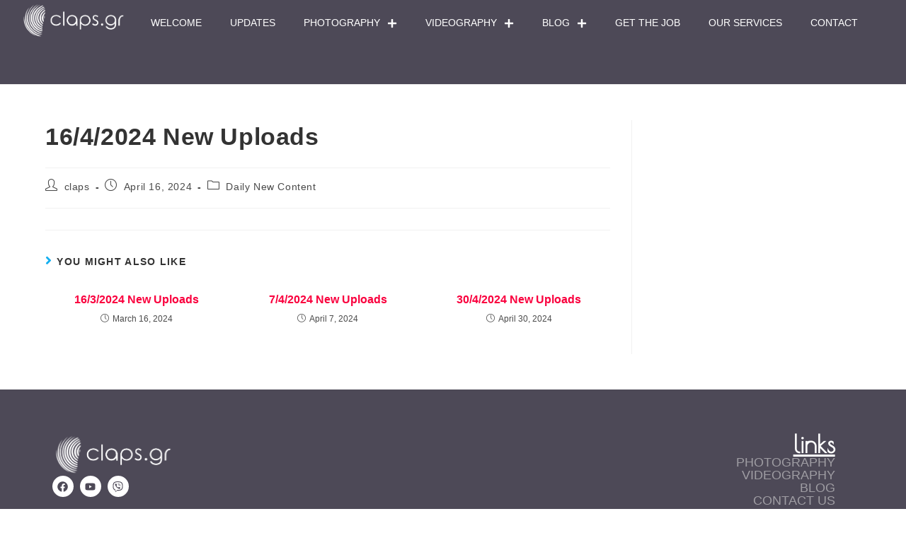

--- FILE ---
content_type: text/html; charset=UTF-8
request_url: https://claps.gr/16-4-2024-new-uploads/
body_size: 24499
content:
<!DOCTYPE html>
<html class="html" lang="en-US">
<head>
	<meta charset="UTF-8">
	<link rel="profile" href="https://gmpg.org/xfn/11">

	<title>16/4/2024 New Uploads &#8211; Claps.gr</title>
<meta name='robots' content='max-image-preview:large' />
<meta name="viewport" content="width=device-width, initial-scale=1"><link rel="alternate" type="application/rss+xml" title="Claps.gr &raquo; Feed" href="https://claps.gr/feed/" />
<link rel="alternate" type="application/rss+xml" title="Claps.gr &raquo; Comments Feed" href="https://claps.gr/comments/feed/" />
<link rel="alternate" title="oEmbed (JSON)" type="application/json+oembed" href="https://claps.gr/wp-json/oembed/1.0/embed?url=https%3A%2F%2Fclaps.gr%2F16-4-2024-new-uploads%2F" />
<link rel="alternate" title="oEmbed (XML)" type="text/xml+oembed" href="https://claps.gr/wp-json/oembed/1.0/embed?url=https%3A%2F%2Fclaps.gr%2F16-4-2024-new-uploads%2F&#038;format=xml" />
<style id='wp-img-auto-sizes-contain-inline-css'>
img:is([sizes=auto i],[sizes^="auto," i]){contain-intrinsic-size:3000px 1500px}
/*# sourceURL=wp-img-auto-sizes-contain-inline-css */
</style>

<style id='wp-emoji-styles-inline-css'>

	img.wp-smiley, img.emoji {
		display: inline !important;
		border: none !important;
		box-shadow: none !important;
		height: 1em !important;
		width: 1em !important;
		margin: 0 0.07em !important;
		vertical-align: -0.1em !important;
		background: none !important;
		padding: 0 !important;
	}
/*# sourceURL=wp-emoji-styles-inline-css */
</style>
<link rel='stylesheet' id='wp-block-library-css' href='https://claps.gr/wp-includes/css/dist/block-library/style.min.css?ver=6.9' media='all' />
<style id='wp-block-library-theme-inline-css'>
.wp-block-audio :where(figcaption){color:#555;font-size:13px;text-align:center}.is-dark-theme .wp-block-audio :where(figcaption){color:#ffffffa6}.wp-block-audio{margin:0 0 1em}.wp-block-code{border:1px solid #ccc;border-radius:4px;font-family:Menlo,Consolas,monaco,monospace;padding:.8em 1em}.wp-block-embed :where(figcaption){color:#555;font-size:13px;text-align:center}.is-dark-theme .wp-block-embed :where(figcaption){color:#ffffffa6}.wp-block-embed{margin:0 0 1em}.blocks-gallery-caption{color:#555;font-size:13px;text-align:center}.is-dark-theme .blocks-gallery-caption{color:#ffffffa6}:root :where(.wp-block-image figcaption){color:#555;font-size:13px;text-align:center}.is-dark-theme :root :where(.wp-block-image figcaption){color:#ffffffa6}.wp-block-image{margin:0 0 1em}.wp-block-pullquote{border-bottom:4px solid;border-top:4px solid;color:currentColor;margin-bottom:1.75em}.wp-block-pullquote :where(cite),.wp-block-pullquote :where(footer),.wp-block-pullquote__citation{color:currentColor;font-size:.8125em;font-style:normal;text-transform:uppercase}.wp-block-quote{border-left:.25em solid;margin:0 0 1.75em;padding-left:1em}.wp-block-quote cite,.wp-block-quote footer{color:currentColor;font-size:.8125em;font-style:normal;position:relative}.wp-block-quote:where(.has-text-align-right){border-left:none;border-right:.25em solid;padding-left:0;padding-right:1em}.wp-block-quote:where(.has-text-align-center){border:none;padding-left:0}.wp-block-quote.is-large,.wp-block-quote.is-style-large,.wp-block-quote:where(.is-style-plain){border:none}.wp-block-search .wp-block-search__label{font-weight:700}.wp-block-search__button{border:1px solid #ccc;padding:.375em .625em}:where(.wp-block-group.has-background){padding:1.25em 2.375em}.wp-block-separator.has-css-opacity{opacity:.4}.wp-block-separator{border:none;border-bottom:2px solid;margin-left:auto;margin-right:auto}.wp-block-separator.has-alpha-channel-opacity{opacity:1}.wp-block-separator:not(.is-style-wide):not(.is-style-dots){width:100px}.wp-block-separator.has-background:not(.is-style-dots){border-bottom:none;height:1px}.wp-block-separator.has-background:not(.is-style-wide):not(.is-style-dots){height:2px}.wp-block-table{margin:0 0 1em}.wp-block-table td,.wp-block-table th{word-break:normal}.wp-block-table :where(figcaption){color:#555;font-size:13px;text-align:center}.is-dark-theme .wp-block-table :where(figcaption){color:#ffffffa6}.wp-block-video :where(figcaption){color:#555;font-size:13px;text-align:center}.is-dark-theme .wp-block-video :where(figcaption){color:#ffffffa6}.wp-block-video{margin:0 0 1em}:root :where(.wp-block-template-part.has-background){margin-bottom:0;margin-top:0;padding:1.25em 2.375em}
/*# sourceURL=/wp-includes/css/dist/block-library/theme.min.css */
</style>
<link rel='stylesheet' id='gutenify-extend-custom-list-css' href='https://claps.gr/wp-content/plugins/gutenify/core/dist/non-blocks/extend/custom-list/index.css?ver=d882c2c4cd027b3523c8' media='all' />
<style id='classic-theme-styles-inline-css'>
/*! This file is auto-generated */
.wp-block-button__link{color:#fff;background-color:#32373c;border-radius:9999px;box-shadow:none;text-decoration:none;padding:calc(.667em + 2px) calc(1.333em + 2px);font-size:1.125em}.wp-block-file__button{background:#32373c;color:#fff;text-decoration:none}
/*# sourceURL=/wp-includes/css/classic-themes.min.css */
</style>
<link rel='stylesheet' id='gutenify-advance-slider-style-css' href='https://claps.gr/wp-content/plugins/gutenify/core/dist/blocks/advance-slider/style-index.css?ver=2' media='all' />
<link rel='stylesheet' id='gutenify-swiper-css' href='https://claps.gr/wp-content/plugins/gutenify/core/assets/css/lib/swiper-bundle.min.css?ver=6.8.2' media='all' />
<style id='gutenify-buttons-style-inline-css'>
.wp-block-gutenify-buttons{align-items:center;-moz-column-gap:.5em;column-gap:.5em;display:flex;flex-direction:row;flex-wrap:wrap;justify-content:flex-start;max-width:100%}.wp-block-gutenify-buttons>.wp-block{margin-top:.5em}.wp-block-gutenify-buttons .block-editor-inner-blocks>div{-moz-column-gap:.5em;column-gap:.5em;display:flex;flex-direction:row;flex-wrap:wrap}.wp-block-gutenify-buttons.is-content-justification-center{justify-content:center}.wp-block-gutenify-buttons.is-content-justification-center .wp-block-gutenify-button{margin:0 5px}.wp-block-gutenify-buttons.is-content-justification-left{justify-content:flex-start}.wp-block-gutenify-buttons.is-content-justification-left .wp-block-gutenify-button{margin:0 6px 0 0}.wp-block-gutenify-buttons.is-content-justification-right{justify-content:flex-end}.wp-block-gutenify-buttons.is-content-justification-right .wp-block-gutenify-button{margin:0 0 0 6px}.wp-block-gutenify-buttons.is-content-justification-space-between .gutenify-button-section{-moz-column-gap:.5em;column-gap:.5em;display:flex;flex-direction:row;flex-wrap:wrap;justify-content:space-between}.editor-styles-wrapper .wp-block-gutenify-buttons.is-content-justification-space-between>div>div{justify-content:space-between}.editor-styles-wrapper .wp-block-gutenify-buttons.is-vertical>div>div,.wp-block-gutenify-buttons.is-vertical{flex-direction:column}.wp-block-gutenify-buttons.is-vertical.is-content-justification-left{align-items:flex-start}.wp-block-gutenify-buttons.is-vertical.is-content-justification-right{align-items:flex-end}.wp-block-gutenify-buttons.is-vertical.is-content-justification-center{align-items:center}

/*# sourceURL=https://claps.gr/wp-content/plugins/gutenify/core/dist/blocks/buttons/style-index.css */
</style>
<style id='gutenify-button-style-inline-css'>
.gutenify-button-link.wp-block-button__link{align-items:center;border-radius:0;border-style:solid;border-width:0;display:flex;gap:5px;justify-content:center}.wp-block-gutenify-button{cursor:pointer;display:inline-block;margin-bottom:0;margin-top:0}.wp-block-gutenify-button.has-custom-font-size .gutenify-button-section{display:inline-block;font-size:inherit}.gutenify-border-box-control .components-grid{gap:0}.gutenify-border-box-control .components-input-control__container{width:100px}

/*# sourceURL=https://claps.gr/wp-content/plugins/gutenify/core/dist/blocks/button/style-index.css */
</style>
<style id='gutenify-container-style-inline-css'>
.wp-block-gutenify-container{position:relative}.gutenify-container__shape{position:absolute;width:100%}.gutenify-container__shape svg{display:block;left:50%;position:relative;transform:translateX(-50%);width:calc(100% + 1.3px)}.gutenify-container__shape-top{top:0}.gutenify-container__shape-top svg{height:var(--gutenify-shape-dividers-top-height,unset);width:calc(var(--gutenify-shape-dividers-top-width, 100%) + 1.3px)}.gutenify-container__shape-top .gutenify-container__shape-fill{fill:var(--gutenify-shape-dividers-top-color,#000)}.gutenify-container__shape-bottom{bottom:-3px}.gutenify-container__shape-bottom svg{height:var(--gutenify-shape-dividers-bottom-height,unset);width:calc(var(--gutenify-shape-dividers-bottom-width, 100%) + 1.3px)}.gutenify-container__shape-bottom .gutenify-container__shape-fill{fill:var(--gutenify-shape-dividers-bottom-color,#000)}.gutenify-container__shape.gutenify-container__invert{transform:rotate(180deg)}.gutenify-container__shape-flip svg{transform:translateX(-50%) rotateY(180deg)}.gutenify-container__shape-above-content{pointer-events:none;z-index:9}

/*# sourceURL=https://claps.gr/wp-content/plugins/gutenify/core/dist/blocks/container/style-index.css */
</style>
<style id='gutenify-content-toggle-item-style-inline-css'>
.gutenify-block-content-toggle-item-wrapper{border:1px solid #f0f0f0;margin-bottom:10px}.gutenify-block-content-toggle-item-wrapper .gutenify-content-toggle-item-handle:hover{background:none}.gutenify-content-toggle-item-wrapper{background:#fff}.gutenify-content-toggle-item-closed .gutenify-content-toggle-item-header .gutenify-angle-up{display:none}.gutenify-content-toggle-item-closed .gutenify-content-toggle-item-header .gutenify-angle-down{display:block}.gutenify-content-toggle-item-closed .gutenify-content-toggle-item-content{max-height:0;opacity:0;padding:0 30px;transform:translateY(-15px);transition:padding .2s ease-in-out,opacity .2s ease-in-out,transform .3s ease-in-out,opacity .1s ease-in-out}.gutenify-content-toggle-item-closed .gutenify-content-toggle-item-content p{margin:0}.gutenify-content-toggle-item-open .gutenify-content-toggle-item-header{cursor:pointer}.gutenify-content-toggle-item-open .gutenify-content-toggle-item-header .gutenify-angle-up{display:block}.gutenify-content-toggle-item-open .gutenify-content-toggle-item-header .gutenify-angle-down{display:none}.gutenify-content-toggle-item-open .gutenify-content-toggle-item-content{max-height:1080px;opacity:1;overflow-y:auto;padding:20px 30px 15px;transform:translateY(0);transition:padding .2s ease-in-out,opacity .2s ease-in-out,transform .3s ease-in-out,opacity .3s ease-in-out}.gutenify-content-toggle-item-open .gutenify-content-toggle-item-content p{margin:0}.gutenify-content-toggle-item-open .gutenify-content-toggle-item-content::-webkit-scrollbar{width:5px}.gutenify-content-toggle-item-open .gutenify-content-toggle-item-content::-webkit-scrollbar-track{background:#f1f1f1}.gutenify-content-toggle-item-open .gutenify-content-toggle-item-content::-webkit-scrollbar-thumb{background:#888}.gutenify-content-toggle-item-open .gutenify-content-toggle-item-content::-webkit-scrollbar-thumb:hover{background:#555}.gutenify-content-toggle-item-header{background:#f4f9fc;cursor:pointer;display:flex;justify-content:space-between;padding:15px 25px}.gutenify-content-toggle-item-header .gutenify-content-toggle-item-heading,.gutenify-content-toggle-item-header h4{margin:0}.gutenify-content-toggle-item-handle{background-color:transparent;border:0;display:inline-block;padding:0}[data-type="gutenify/content-toggle-item"] .block-list-appender{margin-top:10px;position:relative;width:100%}.gutenify-block-content-toggle-item-wrapper{overflow:hidden}

/*# sourceURL=https://claps.gr/wp-content/plugins/gutenify/core/dist/blocks/content-toggle-item/style-index.css */
</style>
<style id='gutenify-faqs-style-inline-css'>
.gutenify--text-color-setting{border-top:0!important}.gutenify--border-color-setting{padding:16px 0!important}.gutenify--faq-border-radius-setting,.gutenify--faq-border-width-setting{margin-bottom:0!important}.gutenify--faq-border-radius-setting .components-input-control__label,.gutenify--faq-border-width-setting .components-input-control__label{margin-bottom:0!important;margin-top:0!important}.gutenify--faq-content-color-setting .components-tools-panel-item{margin-top:0!important}.gutenify--faq-content-color-setting{padding:16px 0!important}.gutenify--faq-gap-setting .components-unit-control-wrapper{margin-top:0!important}.gutenify--faq-gap-setting .components-flex-item .components-input-control__label{margin-bottom:0!important;margin-top:0!important}.gutenify--faq-gap-setting{margin-top:0!important}.gutenify-content-toggle-item-header{position:relative;z-index:3}

/*# sourceURL=https://claps.gr/wp-content/plugins/gutenify/core/dist/blocks/faqs/style-index.css */
</style>
<link rel='stylesheet' id='gutenify-gallery-carousel-style-css' href='https://claps.gr/wp-content/plugins/gutenify/core/dist/blocks/gallery-carousel/style-index.css?ver=2' media='all' />
<style id='gutenify-grid-style-inline-css'>
.wp-block-gutenify-grid{--gutenify--grid-template-columns:3;-moz-column-gap:var(--gutenify--grid-template-columngap,40px);column-gap:var(--gutenify--grid-template-columngap,40px);display:grid;grid-template-columns:repeat(var(--gutenify--grid-template-columns),1fr);justify-content:space-between;row-gap:var(--gutenify--grid-template-rowgap,40px)}@media screen and (max-width:780px){.wp-block-gutenify-grid{-moz-column-gap:var(--gutenify--grid-template-tablet-columngap,40px);column-gap:var(--gutenify--grid-template-tablet-columngap,40px);grid-template-columns:repeat(var(--gutenify--grid-template-tablet-columns,--gutenify--grid-template-columns),1fr);justify-content:space-between;row-gap:var(--gutenify--grid-template-tablet-rowgap,40px)}}@media screen and (max-width:360px){.wp-block-gutenify-grid{-moz-column-gap:var(--gutenify--grid-template-mobile-columngap,40px);column-gap:var(--gutenify--grid-template-mobile-columngap,40px);grid-template-columns:repeat(var(--gutenify--grid-template-mobile-columns,--gutenify--grid-template-columns),1fr);justify-content:space-between;row-gap:var(--gutenify--grid-template-mobile-rowgap,40px)}}

/*# sourceURL=https://claps.gr/wp-content/plugins/gutenify/core/dist/blocks/grid/style-index.css */
</style>
<style id='gutenify-grid-item-style-inline-css'>
.wp-block-gutenify-buttons{align-items:center;-moz-column-gap:.5em;column-gap:.5em;display:flex;flex-direction:row;flex-wrap:wrap;justify-content:flex-start;max-width:100%}.wp-block-gutenify-buttons>.wp-block{margin-top:.5em}.wp-block-gutenify-buttons .block-editor-inner-blocks>div{-moz-column-gap:.5em;column-gap:.5em;display:flex;flex-direction:row;flex-wrap:wrap}.wp-block-gutenify-buttons.is-content-justification-center{justify-content:center}.wp-block-gutenify-buttons.is-content-justification-center .wp-block-gutenify-button{margin:0 5px}.wp-block-gutenify-buttons.is-content-justification-left{justify-content:flex-start}.wp-block-gutenify-buttons.is-content-justification-left .wp-block-gutenify-button{margin:0 6px 0 0}.wp-block-gutenify-buttons.is-content-justification-right{justify-content:flex-end}.wp-block-gutenify-buttons.is-content-justification-right .wp-block-gutenify-button{margin:0 0 0 6px}.wp-block-gutenify-buttons.is-content-justification-space-between .gutenify-button-section{-moz-column-gap:.5em;column-gap:.5em;display:flex;flex-direction:row;flex-wrap:wrap;justify-content:space-between}.editor-styles-wrapper .wp-block-gutenify-buttons.is-content-justification-space-between>div>div{justify-content:space-between}.editor-styles-wrapper .wp-block-gutenify-buttons.is-vertical>div>div,.wp-block-gutenify-buttons.is-vertical{flex-direction:column}.wp-block-gutenify-buttons.is-vertical.is-content-justification-left{align-items:flex-start}.wp-block-gutenify-buttons.is-vertical.is-content-justification-right{align-items:flex-end}.wp-block-gutenify-buttons.is-vertical.is-content-justification-center{align-items:center}

/*# sourceURL=https://claps.gr/wp-content/plugins/gutenify/core/dist/blocks/grid-item/style-index.css */
</style>
<style id='gutenify-icon-style-inline-css'>
.wp-block-gutenify-icon .gutenify-icon-wrapper{align-items:center;box-sizing:border-box;display:flex;justify-content:center;overflow:hidden}.wp-block-gutenify-icon .gutenify-icon-wrapper img{height:100%;-o-object-fit:contain;object-fit:contain}.wp-block-gutenify-icon.has-shadow-dark{box-shadow:unset}.wp-block-gutenify-icon.has-shadow-dark:hover{box-shadow:unset;transform:unset}.wp-block-gutenify-icon.has-shadow-dark>*{box-shadow:2px 2px 30px 0 rgba(0,0,0,.102)}

/*# sourceURL=https://claps.gr/wp-content/plugins/gutenify/core/dist/blocks/icon/style-index.css */
</style>
<link rel='stylesheet' id='gutenify-info-box-style-css' href='https://claps.gr/wp-content/plugins/gutenify/core/dist/blocks/info-box/style-index.css?ver=2' media='all' />
<link rel='stylesheet' id='gutenify-post-carousel-style-css' href='https://claps.gr/wp-content/plugins/gutenify/core/dist/blocks/post-carousel/style-index.css?ver=2' media='all' />
<link rel='stylesheet' id='gutenify-post-list-style-css' href='https://claps.gr/wp-content/plugins/gutenify/core/dist/blocks/post-list/style-index.css?ver=2' media='all' />
<style id='gutenify-section-title-style-inline-css'>
.wp-block-gutenify-section-title h1{font-size:clamp(25px,1.5625rem + (1vw - 7.68px)*1.7361,45px)}.wp-block-gutenify-section-title h2{font-size:clamp(22px,1.375rem + (1vw - 7.68px)*1.1285,35px)}.wp-block-gutenify-section-title h3{font-size:clamp(20px,1.25rem + (1vw - 7.68px)*.6944,28px)}.wp-block-gutenify-section-title h4{font-size:clamp(18px,1.125rem + (1vw - 7.68px)*.5208,24px)}.wp-block-gutenify-section-title .gutenify-section-title-main{line-height:1.3;margin:0 0 10px}.wp-block-gutenify-section-title .gutenify-section-title-prefix,.wp-block-gutenify-section-title .gutenify-section-title-suffix{line-height:1.7;margin:0 0 15px}

/*# sourceURL=https://claps.gr/wp-content/plugins/gutenify/core/dist/blocks/section-title/style-index.css */
</style>
<style id='gutenify-service-style-inline-css'>
.wp-block-gutenify-service.gutenify-service-col-1 .gutenify-service-block{--gap:35px;display:flex;display:grid;flex-wrap:wrap;gap:var(--gap);grid-template-columns:repeat(1,1fr)}@media(max-width:1023px){.wp-block-gutenify-service.gutenify-service-col-1 .gutenify-service-block{grid-template-columns:repeat(3,1fr)}}@media(max-width:768px){.wp-block-gutenify-service.gutenify-service-col-1 .gutenify-service-block{grid-template-columns:repeat(2,1fr)}}@media(max-width:480px){.wp-block-gutenify-service.gutenify-service-col-1 .gutenify-service-block{grid-template-columns:repeat(1,1fr)}}.wp-block-gutenify-service.gutenify-service-col-2 .gutenify-service-block{--gap:35px;display:flex;display:grid;flex-wrap:wrap;gap:var(--gap);grid-template-columns:repeat(2,1fr)}@media(max-width:1023px){.wp-block-gutenify-service.gutenify-service-col-2 .gutenify-service-block{grid-template-columns:repeat(3,1fr)}}@media(max-width:768px){.wp-block-gutenify-service.gutenify-service-col-2 .gutenify-service-block{grid-template-columns:repeat(2,1fr)}}@media(max-width:480px){.wp-block-gutenify-service.gutenify-service-col-2 .gutenify-service-block{grid-template-columns:repeat(1,1fr)}}.wp-block-gutenify-service.gutenify-service-col-3 .gutenify-service-block{--gap:35px;display:flex;display:grid;flex-wrap:wrap;gap:var(--gap);grid-template-columns:repeat(3,1fr)}@media(max-width:1023px){.wp-block-gutenify-service.gutenify-service-col-3 .gutenify-service-block{grid-template-columns:repeat(3,1fr)}}@media(max-width:768px){.wp-block-gutenify-service.gutenify-service-col-3 .gutenify-service-block{grid-template-columns:repeat(2,1fr)}}@media(max-width:480px){.wp-block-gutenify-service.gutenify-service-col-3 .gutenify-service-block{grid-template-columns:repeat(1,1fr)}}.wp-block-gutenify-service.gutenify-service-col-4 .gutenify-service-block{--gap:35px;display:flex;display:grid;flex-wrap:wrap;gap:var(--gap);grid-template-columns:repeat(4,1fr)}@media(max-width:1023px){.wp-block-gutenify-service.gutenify-service-col-4 .gutenify-service-block{grid-template-columns:repeat(3,1fr)}}@media(max-width:768px){.wp-block-gutenify-service.gutenify-service-col-4 .gutenify-service-block{grid-template-columns:repeat(2,1fr)}}@media(max-width:480px){.wp-block-gutenify-service.gutenify-service-col-4 .gutenify-service-block{grid-template-columns:repeat(1,1fr)}}.wp-block-gutenify-service.gutenify-service-col-5 .gutenify-service-block{--gap:35px;display:flex;display:grid;flex-wrap:wrap;gap:var(--gap);grid-template-columns:repeat(5,1fr)}@media(max-width:1023px){.wp-block-gutenify-service.gutenify-service-col-5 .gutenify-service-block{grid-template-columns:repeat(3,1fr)}}@media(max-width:768px){.wp-block-gutenify-service.gutenify-service-col-5 .gutenify-service-block{grid-template-columns:repeat(2,1fr)}}@media(max-width:480px){.wp-block-gutenify-service.gutenify-service-col-5 .gutenify-service-block{grid-template-columns:repeat(1,1fr)}}.wp-block-gutenify-service.gutenify-service-col-6 .gutenify-service-block{--gap:35px;display:flex;display:grid;flex-wrap:wrap;gap:var(--gap);grid-template-columns:repeat(6,1fr)}@media(max-width:1023px){.wp-block-gutenify-service.gutenify-service-col-6 .gutenify-service-block{grid-template-columns:repeat(3,1fr)}}@media(max-width:768px){.wp-block-gutenify-service.gutenify-service-col-6 .gutenify-service-block{grid-template-columns:repeat(2,1fr)}}@media(max-width:480px){.wp-block-gutenify-service.gutenify-service-col-6 .gutenify-service-block{grid-template-columns:repeat(1,1fr)}}.wp-block-gutenify-service.gutenify-service-col-7 .gutenify-service-block{--gap:35px;display:flex;display:grid;flex-wrap:wrap;gap:var(--gap);grid-template-columns:repeat(7,1fr)}@media(max-width:1023px){.wp-block-gutenify-service.gutenify-service-col-7 .gutenify-service-block{grid-template-columns:repeat(3,1fr)}}@media(max-width:768px){.wp-block-gutenify-service.gutenify-service-col-7 .gutenify-service-block{grid-template-columns:repeat(2,1fr)}}@media(max-width:480px){.wp-block-gutenify-service.gutenify-service-col-7 .gutenify-service-block{grid-template-columns:repeat(1,1fr)}}.wp-block-gutenify-service.gutenify-service-col-8 .gutenify-service-block{--gap:35px;display:flex;display:grid;flex-wrap:wrap;gap:var(--gap);grid-template-columns:repeat(8,1fr)}@media(max-width:1023px){.wp-block-gutenify-service.gutenify-service-col-8 .gutenify-service-block{grid-template-columns:repeat(3,1fr)}}@media(max-width:768px){.wp-block-gutenify-service.gutenify-service-col-8 .gutenify-service-block{grid-template-columns:repeat(2,1fr)}}@media(max-width:480px){.wp-block-gutenify-service.gutenify-service-col-8 .gutenify-service-block{grid-template-columns:repeat(1,1fr)}}@media screen and (max-width:768px){.wp-block-gutenify-service.gutenify-service-section .gutenify-service-block .gutenify-info-box-section{padding:30px}}.gutenify--service--hide-button .wp-block-gutenify-button{display:none}.wp-block-gutenify-service{overflow:hidden}

/*# sourceURL=https://claps.gr/wp-content/plugins/gutenify/core/dist/blocks/service/style-index.css */
</style>
<style id='gutenify-slider-style-inline-css'>
.wp-block-gutenify-slider .swiper-pagination{bottom:30px;left:0;position:absolute;width:100%;z-index:99}.wp-block-gutenify-slider .swiper-pagination .swiper-pagination-bullet{background:#111;border-radius:50px;cursor:pointer;display:inline-block;font-size:unset;height:15px;line-height:unset;margin:0 10px;padding:unset;position:relative;transition:all .3s ease-in;width:15px}.wp-block-gutenify-slider .swiper-button-next,.wp-block-gutenify-slider .swiper-button-prev{background:#fff;color:#fff;color:#000;cursor:pointer;transition:all .2s ease-in-out 0s;width:45px;z-index:99}.wp-block-gutenify-slider .swiper-button-next{right:0}.wp-block-gutenify-slider .swiper-button-prev{left:0}.wp-block-gutenify-slider .swiper-button-next:after,.wp-block-gutenify-slider .swiper-button-prev:after{font-size:20px}.wp-block-gutenify-slider.gutenify-section-layout-2 .swiper-button-next,.wp-block-gutenify-slider.gutenify-section-layout-2 .swiper-button-prev,.wp-block-gutenify-slider.slider-style-two .swiper-button-next,.wp-block-gutenify-slider.slider-style-two .swiper-button-prev{height:60px;width:60px}.wp-block-gutenify-slider.gutenify-section-layout-2 .swiper-button-next,.wp-block-gutenify-slider.slider-style-two .swiper-button-next{right:5%}.wp-block-gutenify-slider.gutenify-section-layout-2 .swiper-button-prev,.wp-block-gutenify-slider.slider-style-two .swiper-button-prev{left:5%}.wp-block-gutenify-slider.gutenify-section-layout-2 .swiper-pagination .swiper-pagination-bullet,.wp-block-gutenify-slider.slider-style-two .swiper-pagination .swiper-pagination-bullet{border-radius:0;height:5px;width:35px}.wp-block-gutenify-slider.gutenify-section-layout-3 .swiper-button-next,.wp-block-gutenify-slider.gutenify-section-layout-3 .swiper-button-prev{height:50px;top:125px;width:50px}.wp-block-gutenify-slider.gutenify-section-layout-3 .swiper-button-next{right:170px}.wp-block-gutenify-slider.gutenify-section-layout-3 .swiper-button-prev{left:inherit;right:225px}.wp-block-gutenify-slider.gutenify-section-layout-4 .swiper-button-next,.wp-block-gutenify-slider.gutenify-section-layout-4 .swiper-button-prev{height:60px;top:10%;width:60px}.wp-block-gutenify-slider.gutenify-section-layout-4 .swiper-button-next{right:100px}.wp-block-gutenify-slider.gutenify-section-layout-4 .swiper-button-prev{left:inherit;right:165px}.wp-block-gutenify-slider.gutenify-section-layout-4 .swiper-pagination{left:3%;text-align:left;top:45%;width:auto}.wp-block-gutenify-slider.gutenify-section-layout-4 .swiper-pagination .swiper-pagination-bullet{border-radius:0;display:block;height:33px;margin:15px;width:10px}.wp-block-gutenify-slider.gutenify-section-layout-5 .swiper-button-next,.wp-block-gutenify-slider.gutenify-section-layout-5 .swiper-button-prev{bottom:10%;height:60px;top:inherit;width:60px}.wp-block-gutenify-slider.gutenify-section-layout-5 .swiper-button-next{right:100px}.wp-block-gutenify-slider.gutenify-section-layout-5 .swiper-button-prev{left:inherit;right:165px}@media screen and (max-width:1023px){.wp-block-gutenify-slider .swiper-button-next,.wp-block-gutenify-slider .swiper-button-prev{height:35px;padding:15px;width:35px}.wp-block-gutenify-slider .swiper-button-next:after,.wp-block-gutenify-slider .swiper-button-prev:after{font-size:14px}.wp-block-gutenify-slider.gutenify-section-layout-2 .swiper-button-next{right:2%}.wp-block-gutenify-slider.gutenify-section-layout-2 .swiper-button-prev{left:2%}.wp-block-gutenify-slider.gutenify-section-layout-3 .swiper-button-next,.wp-block-gutenify-slider.gutenify-section-layout-3 .swiper-button-prev,.wp-block-gutenify-slider.gutenify-section-layout-4 .swiper-button-next,.wp-block-gutenify-slider.gutenify-section-layout-4 .swiper-button-prev,.wp-block-gutenify-slider.gutenify-section-layout-5 .swiper-button-next,.wp-block-gutenify-slider.gutenify-section-layout-5 .swiper-button-prev{height:35px;top:100px;width:35px}.wp-block-gutenify-slider.gutenify-section-layout-3 .swiper-button-next,.wp-block-gutenify-slider.gutenify-section-layout-4 .swiper-button-next,.wp-block-gutenify-slider.gutenify-section-layout-5 .swiper-button-next{right:3px}.wp-block-gutenify-slider.gutenify-section-layout-3 .swiper-button-prev,.wp-block-gutenify-slider.gutenify-section-layout-4 .swiper-button-prev,.wp-block-gutenify-slider.gutenify-section-layout-5 .swiper-button-prev{left:inherit;right:40px}.wp-block-gutenify-slider.gutenify-section-layout-5 .swiper-button-next,.wp-block-gutenify-slider.gutenify-section-layout-5 .swiper-button-prev{bottom:20px;top:inherit;z-index:999}}@media screen and (max-width:767px){.wp-block-gutenify-slider .swiper-button-next,.wp-block-gutenify-slider .swiper-button-prev{padding:12px;width:35px}.wp-block-gutenify-slider .swiper-button-next:after,.wp-block-gutenify-slider .swiper-button-prev:after{font-size:14px}.wp-block-gutenify-slider .swiper-pagination{bottom:15px}.wp-block-gutenify-slider .swiper-pagination .swiper-pagination-bullet{height:10px;margin:0 3px;width:10px}.wp-block-gutenify-slider .slider-style-two .swiper-pagination .swiper-pagination-bullet,.wp-block-gutenify-slider.gutenify-section-layout-2 .swiper-pagination-bullet{border-radius:0;height:5px;width:35px}.wp-block-gutenify-slider.gutenify-section-layout-4 .swiper-pagination .swiper-pagination-bullet{margin:10px 5px}}

/*# sourceURL=https://claps.gr/wp-content/plugins/gutenify/core/dist/blocks/slider/style-index.css */
</style>
<style id='gutenify-star-rating-style-inline-css'>
.wp-block-gutenify-star-rating.is-content-justification-left{text-align:left}.wp-block-gutenify-star-rating.is-content-justification-right{text-align:right}.wp-block-gutenify-star-rating.is-content-justification-center{text-align:center}.wp-block-gutenify-star-rating .gutenify-star-rating-section{display:inline-flex;gap:5px}.wp-block-gutenify-star-rating .gutenify-star-rating-empty{color:gray}

/*# sourceURL=https://claps.gr/wp-content/plugins/gutenify/core/dist/blocks/star-rating/style-index.css */
</style>
<link rel='stylesheet' id='gutenify-team-member-style-css' href='https://claps.gr/wp-content/plugins/gutenify/core/dist/blocks/team-member/style-index.css?ver=2' media='all' />
<style id='gutenify-team-style-inline-css'>
.gutenify-team-block-wrapper.gutenify-team-col-1 .gutenify-team-section{--gap:35px;display:flex;display:grid;flex-wrap:wrap;gap:var(--gap);grid-template-columns:repeat(1,1fr)}@media(max-width:1023px){.gutenify-team-block-wrapper.gutenify-team-col-1 .gutenify-team-section{grid-template-columns:repeat(3,1fr)}}@media(max-width:768px){.gutenify-team-block-wrapper.gutenify-team-col-1 .gutenify-team-section{grid-template-columns:repeat(2,1fr)}}@media(max-width:480px){.gutenify-team-block-wrapper.gutenify-team-col-1 .gutenify-team-section{grid-template-columns:repeat(1,1fr)}}.gutenify-team-block-wrapper.gutenify-team-col-2 .gutenify-team-section{--gap:35px;display:flex;display:grid;flex-wrap:wrap;gap:var(--gap);grid-template-columns:repeat(2,1fr)}@media(max-width:1023px){.gutenify-team-block-wrapper.gutenify-team-col-2 .gutenify-team-section{grid-template-columns:repeat(3,1fr)}}@media(max-width:768px){.gutenify-team-block-wrapper.gutenify-team-col-2 .gutenify-team-section{grid-template-columns:repeat(2,1fr)}}@media(max-width:480px){.gutenify-team-block-wrapper.gutenify-team-col-2 .gutenify-team-section{grid-template-columns:repeat(1,1fr)}}.gutenify-team-block-wrapper.gutenify-team-col-3 .gutenify-team-section{--gap:35px;display:flex;display:grid;flex-wrap:wrap;gap:var(--gap);grid-template-columns:repeat(3,1fr)}@media(max-width:1023px){.gutenify-team-block-wrapper.gutenify-team-col-3 .gutenify-team-section{grid-template-columns:repeat(3,1fr)}}@media(max-width:768px){.gutenify-team-block-wrapper.gutenify-team-col-3 .gutenify-team-section{grid-template-columns:repeat(2,1fr)}}@media(max-width:480px){.gutenify-team-block-wrapper.gutenify-team-col-3 .gutenify-team-section{grid-template-columns:repeat(1,1fr)}}.gutenify-team-block-wrapper.gutenify-team-col-4 .gutenify-team-section{--gap:35px;display:flex;display:grid;flex-wrap:wrap;gap:var(--gap);grid-template-columns:repeat(4,1fr)}@media(max-width:1023px){.gutenify-team-block-wrapper.gutenify-team-col-4 .gutenify-team-section{grid-template-columns:repeat(3,1fr)}}@media(max-width:768px){.gutenify-team-block-wrapper.gutenify-team-col-4 .gutenify-team-section{grid-template-columns:repeat(2,1fr)}}@media(max-width:480px){.gutenify-team-block-wrapper.gutenify-team-col-4 .gutenify-team-section{grid-template-columns:repeat(1,1fr)}}.gutenify-team-block-wrapper.gutenify-team-col-5 .gutenify-team-section{--gap:35px;display:flex;display:grid;flex-wrap:wrap;gap:var(--gap);grid-template-columns:repeat(5,1fr)}@media(max-width:1023px){.gutenify-team-block-wrapper.gutenify-team-col-5 .gutenify-team-section{grid-template-columns:repeat(3,1fr)}}@media(max-width:768px){.gutenify-team-block-wrapper.gutenify-team-col-5 .gutenify-team-section{grid-template-columns:repeat(2,1fr)}}@media(max-width:480px){.gutenify-team-block-wrapper.gutenify-team-col-5 .gutenify-team-section{grid-template-columns:repeat(1,1fr)}}.gutenify-team-block-wrapper.gutenify-team-col-6 .gutenify-team-section{--gap:35px;display:flex;display:grid;flex-wrap:wrap;gap:var(--gap);grid-template-columns:repeat(6,1fr)}@media(max-width:1023px){.gutenify-team-block-wrapper.gutenify-team-col-6 .gutenify-team-section{grid-template-columns:repeat(3,1fr)}}@media(max-width:768px){.gutenify-team-block-wrapper.gutenify-team-col-6 .gutenify-team-section{grid-template-columns:repeat(2,1fr)}}@media(max-width:480px){.gutenify-team-block-wrapper.gutenify-team-col-6 .gutenify-team-section{grid-template-columns:repeat(1,1fr)}}.gutenify-team-block-wrapper.gutenify-team-col-7 .gutenify-team-section{--gap:35px;display:flex;display:grid;flex-wrap:wrap;gap:var(--gap);grid-template-columns:repeat(7,1fr)}@media(max-width:1023px){.gutenify-team-block-wrapper.gutenify-team-col-7 .gutenify-team-section{grid-template-columns:repeat(3,1fr)}}@media(max-width:768px){.gutenify-team-block-wrapper.gutenify-team-col-7 .gutenify-team-section{grid-template-columns:repeat(2,1fr)}}@media(max-width:480px){.gutenify-team-block-wrapper.gutenify-team-col-7 .gutenify-team-section{grid-template-columns:repeat(1,1fr)}}.gutenify-team-block-wrapper.gutenify-team-col-8 .gutenify-team-section{--gap:35px;display:flex;display:grid;flex-wrap:wrap;gap:var(--gap);grid-template-columns:repeat(8,1fr)}@media(max-width:1023px){.gutenify-team-block-wrapper.gutenify-team-col-8 .gutenify-team-section{grid-template-columns:repeat(3,1fr)}}@media(max-width:768px){.gutenify-team-block-wrapper.gutenify-team-col-8 .gutenify-team-section{grid-template-columns:repeat(2,1fr)}}@media(max-width:480px){.gutenify-team-block-wrapper.gutenify-team-col-8 .gutenify-team-section{grid-template-columns:repeat(1,1fr)}}@media screen and (max-width:1023px){.wp-block-gutenify-team.gutenify-team-block-wrapper .gutenify-team-section{grid-template-columns:repeat(auto-fit,minmax(300px,1fr))}}

/*# sourceURL=https://claps.gr/wp-content/plugins/gutenify/core/dist/blocks/team/style-index.css */
</style>
<link rel='stylesheet' id='gutenify-testimonial-style-css' href='https://claps.gr/wp-content/plugins/gutenify/core/dist/blocks/testimonial/style-index.css?ver=2' media='all' />
<style id='gutenify-testimonials-style-inline-css'>
.gutenify-testimonials-block-wrapper.gutenify-testimonials-col-1 .gutenify-testimonials-block{--gap:35px;display:flex;display:grid;flex-wrap:wrap;gap:var(--gap);grid-template-columns:repeat(1,1fr)}@media(max-width:1023px){.gutenify-testimonials-block-wrapper.gutenify-testimonials-col-1 .gutenify-testimonials-block{grid-template-columns:repeat(3,1fr)}}@media(max-width:768px){.gutenify-testimonials-block-wrapper.gutenify-testimonials-col-1 .gutenify-testimonials-block{grid-template-columns:repeat(2,1fr)}}@media(max-width:480px){.gutenify-testimonials-block-wrapper.gutenify-testimonials-col-1 .gutenify-testimonials-block{grid-template-columns:repeat(1,1fr)}}.gutenify-testimonials-block-wrapper.gutenify-testimonials-col-2 .gutenify-testimonials-block{--gap:35px;display:flex;display:grid;flex-wrap:wrap;gap:var(--gap);grid-template-columns:repeat(2,1fr)}@media(max-width:1023px){.gutenify-testimonials-block-wrapper.gutenify-testimonials-col-2 .gutenify-testimonials-block{grid-template-columns:repeat(3,1fr)}}@media(max-width:768px){.gutenify-testimonials-block-wrapper.gutenify-testimonials-col-2 .gutenify-testimonials-block{grid-template-columns:repeat(2,1fr)}}@media(max-width:480px){.gutenify-testimonials-block-wrapper.gutenify-testimonials-col-2 .gutenify-testimonials-block{grid-template-columns:repeat(1,1fr)}}.gutenify-testimonials-block-wrapper.gutenify-testimonials-col-3 .gutenify-testimonials-block{--gap:35px;display:flex;display:grid;flex-wrap:wrap;gap:var(--gap);grid-template-columns:repeat(3,1fr)}@media(max-width:1023px){.gutenify-testimonials-block-wrapper.gutenify-testimonials-col-3 .gutenify-testimonials-block{grid-template-columns:repeat(3,1fr)}}@media(max-width:768px){.gutenify-testimonials-block-wrapper.gutenify-testimonials-col-3 .gutenify-testimonials-block{grid-template-columns:repeat(2,1fr)}}@media(max-width:480px){.gutenify-testimonials-block-wrapper.gutenify-testimonials-col-3 .gutenify-testimonials-block{grid-template-columns:repeat(1,1fr)}}.gutenify-testimonials-block-wrapper.gutenify-testimonials-col-4 .gutenify-testimonials-block{--gap:35px;display:flex;display:grid;flex-wrap:wrap;gap:var(--gap);grid-template-columns:repeat(4,1fr)}@media(max-width:1023px){.gutenify-testimonials-block-wrapper.gutenify-testimonials-col-4 .gutenify-testimonials-block{grid-template-columns:repeat(3,1fr)}}@media(max-width:768px){.gutenify-testimonials-block-wrapper.gutenify-testimonials-col-4 .gutenify-testimonials-block{grid-template-columns:repeat(2,1fr)}}@media(max-width:480px){.gutenify-testimonials-block-wrapper.gutenify-testimonials-col-4 .gutenify-testimonials-block{grid-template-columns:repeat(1,1fr)}}.gutenify-testimonials-block-wrapper.gutenify-testimonials-col-5 .gutenify-testimonials-block{--gap:35px;display:flex;display:grid;flex-wrap:wrap;gap:var(--gap);grid-template-columns:repeat(5,1fr)}@media(max-width:1023px){.gutenify-testimonials-block-wrapper.gutenify-testimonials-col-5 .gutenify-testimonials-block{grid-template-columns:repeat(3,1fr)}}@media(max-width:768px){.gutenify-testimonials-block-wrapper.gutenify-testimonials-col-5 .gutenify-testimonials-block{grid-template-columns:repeat(2,1fr)}}@media(max-width:480px){.gutenify-testimonials-block-wrapper.gutenify-testimonials-col-5 .gutenify-testimonials-block{grid-template-columns:repeat(1,1fr)}}.gutenify-testimonials-block-wrapper.gutenify-testimonials-col-6 .gutenify-testimonials-block{--gap:35px;display:flex;display:grid;flex-wrap:wrap;gap:var(--gap);grid-template-columns:repeat(6,1fr)}@media(max-width:1023px){.gutenify-testimonials-block-wrapper.gutenify-testimonials-col-6 .gutenify-testimonials-block{grid-template-columns:repeat(3,1fr)}}@media(max-width:768px){.gutenify-testimonials-block-wrapper.gutenify-testimonials-col-6 .gutenify-testimonials-block{grid-template-columns:repeat(2,1fr)}}@media(max-width:480px){.gutenify-testimonials-block-wrapper.gutenify-testimonials-col-6 .gutenify-testimonials-block{grid-template-columns:repeat(1,1fr)}}.gutenify-testimonials-block-wrapper.gutenify-testimonials-col-7 .gutenify-testimonials-block{--gap:35px;display:flex;display:grid;flex-wrap:wrap;gap:var(--gap);grid-template-columns:repeat(7,1fr)}@media(max-width:1023px){.gutenify-testimonials-block-wrapper.gutenify-testimonials-col-7 .gutenify-testimonials-block{grid-template-columns:repeat(3,1fr)}}@media(max-width:768px){.gutenify-testimonials-block-wrapper.gutenify-testimonials-col-7 .gutenify-testimonials-block{grid-template-columns:repeat(2,1fr)}}@media(max-width:480px){.gutenify-testimonials-block-wrapper.gutenify-testimonials-col-7 .gutenify-testimonials-block{grid-template-columns:repeat(1,1fr)}}.gutenify-testimonials-block-wrapper.gutenify-testimonials-col-8 .gutenify-testimonials-block{--gap:35px;display:flex;display:grid;flex-wrap:wrap;gap:var(--gap);grid-template-columns:repeat(8,1fr)}@media(max-width:1023px){.gutenify-testimonials-block-wrapper.gutenify-testimonials-col-8 .gutenify-testimonials-block{grid-template-columns:repeat(3,1fr)}}@media(max-width:768px){.gutenify-testimonials-block-wrapper.gutenify-testimonials-col-8 .gutenify-testimonials-block{grid-template-columns:repeat(2,1fr)}}@media(max-width:480px){.gutenify-testimonials-block-wrapper.gutenify-testimonials-col-8 .gutenify-testimonials-block{grid-template-columns:repeat(1,1fr)}}@media screen and (max-width:1023px){.gutenify-testimonials-block-wrapper .gutenify-testimonial-section .gutenify-testimonials-block{grid-template-columns:repeat(auto-fit,minmax(300px,1fr))}}

/*# sourceURL=https://claps.gr/wp-content/plugins/gutenify/core/dist/blocks/testimonials/style-index.css */
</style>
<link rel='stylesheet' id='gutenify-wc-product-carousel-style-css' href='https://claps.gr/wp-content/plugins/gutenify/core/dist/blocks/wc-product-carousel/style-index.css?ver=2' media='all' />
<link rel='stylesheet' id='gutenify-wc-product-list-style-css' href='https://claps.gr/wp-content/plugins/gutenify/core/dist/blocks/wc-product-list/style-index.css?ver=2' media='all' />
<style id='gutenify-notice-bar-style-inline-css'>
.gutenify-notice-bar-close-btn-wrap .components-unit-control-wrapper{margin-bottom:0!important}.wp-block-gutenify-notice-bar{position:relative}.wp-block-gutenify-notice-bar .gutenify-notice-bar-close{border:none;border-radius:0;cursor:pointer;line-height:1rem;padding:0}.gutenify-notice-bar-close-preview svg{width:24px}

/*# sourceURL=https://claps.gr/wp-content/plugins/gutenify/core/dist/blocks/notice-bar/style-index.css */
</style>
<style id='gutenify-countup-v2-style-inline-css'>


/*# sourceURL=https://claps.gr/wp-content/plugins/gutenify/core/dist/blocks/countup-v2/style-index.css */
</style>
<style id='gutenify-icon-v2-style-inline-css'>
.gutenify-icon-v2-preview svg,.gutenify-icon-v2-wrapper svg{height:40px;vertical-align:middle;width:40px}.gutenify-icon-v2-wrapper{transition:.3s ease}.gutenify-icon-popover .components-popover__content{width:-moz-fit-content;width:fit-content}.gutenify-icon-v2-url-selector.has-url-link:before{background-color:#000}.gutenify-icon-v2-url-selector.has-url-link svg{fill:#fff}.gutenify-icon-v2-flip.has-flip-active:before{background-color:#000}.gutenify-icon-v2-flip.has-flip-active svg{fill:#fff}

/*# sourceURL=https://claps.gr/wp-content/plugins/gutenify/core/dist/blocks/icon-v2/style-index.css */
</style>
<style id='gutenify-count-up-style-inline-css'>
.gutenify-countup-prefix{color:var(--gutenify-countup-prefix-color);font-family:var(--gutenify-countup-prefix-fontstyle);font-size:var(--gutenify-countup-prefix-size)}.gutenify-countup-prefix-line{padding-right:var(--gutenify-countup-gap-before-counter)}.gutenify-countup-prefix-top{display:block;padding-bottom:var(--gutenify-countup-gap-before-counter)}.gutenify-countup-prefix-bottom{display:block;padding-top:var(--gutenify-countup-gap-before-counter)}.gutenify-countup-suffix{color:var(--gutenify-countup-suffix-color);font-family:var(--gutenify-countup-suffix-fontstyle);font-size:var(--gutenify-countup-suffix-size)}.gutenify-countup-suffix-line{padding-left:var(--gutenify-countup-gap-after-counter)}.gutenify-countup-suffix-top{display:block;padding-bottom:var(--gutenify-countup-gap-after-counter)}.gutenify-countup-suffix-bottom{display:block;padding-top:var(--gutenify-countup-gap-after-counter)}.gutenify-countup-counter{color:var(--gutenify-countup-counter-color);font-family:var(--gutenify-countup-counter-fontstyle);font-size:var(--gutenify-countup-counter-size)}.wp-block-gutenify-count-up{align-items:center;display:block;text-align:var(--gutenify-countup-justify-content)}.toolbtn{text-align:center;width:40px}.components-panel__body.is-opened .gutenify-countup-color-setting{margin:0;padding:10px}.gutenify-countup-color-setting{margin:0 0 12px;padding:0!important}.gutenify-countup-color-setting .components-tools-panel-item{margin-top:20px!important}.gutenify-countup-color-setting .components-tools-panel-header{padding-top:10px}.wp-block-gutenify-count-up .components-input-base{gap:1px!important}

/*# sourceURL=https://claps.gr/wp-content/plugins/gutenify/core/dist/blocks/countup/style-index.css */
</style>
<link rel='stylesheet' id='gutenify-extend-sliders-css' href='https://claps.gr/wp-content/plugins/gutenify/core/dist/non-blocks/extend/sliders/style-index.css?ver=065ef288ffbd53f7675a' media='all' />
<link rel='stylesheet' id='gutenify-lib-aos-css' href='https://claps.gr/wp-content/plugins/gutenify/core//assets/css/lib/aos.css?ver=2.3.4' media='all' />
<link rel='stylesheet' id='gutenify-extend-custom-list-frontend-css' href='https://claps.gr/wp-content/plugins/gutenify/core/dist/non-blocks/extend/custom-list/frontend.css?ver=0dadab429ed9d5ce49e6' media='all' />
<style id='global-styles-inline-css'>
:root{--wp--preset--aspect-ratio--square: 1;--wp--preset--aspect-ratio--4-3: 4/3;--wp--preset--aspect-ratio--3-4: 3/4;--wp--preset--aspect-ratio--3-2: 3/2;--wp--preset--aspect-ratio--2-3: 2/3;--wp--preset--aspect-ratio--16-9: 16/9;--wp--preset--aspect-ratio--9-16: 9/16;--wp--preset--color--black: #000000;--wp--preset--color--cyan-bluish-gray: #abb8c3;--wp--preset--color--white: #ffffff;--wp--preset--color--pale-pink: #f78da7;--wp--preset--color--vivid-red: #cf2e2e;--wp--preset--color--luminous-vivid-orange: #ff6900;--wp--preset--color--luminous-vivid-amber: #fcb900;--wp--preset--color--light-green-cyan: #7bdcb5;--wp--preset--color--vivid-green-cyan: #00d084;--wp--preset--color--pale-cyan-blue: #8ed1fc;--wp--preset--color--vivid-cyan-blue: #0693e3;--wp--preset--color--vivid-purple: #9b51e0;--wp--preset--gradient--vivid-cyan-blue-to-vivid-purple: linear-gradient(135deg,rgb(6,147,227) 0%,rgb(155,81,224) 100%);--wp--preset--gradient--light-green-cyan-to-vivid-green-cyan: linear-gradient(135deg,rgb(122,220,180) 0%,rgb(0,208,130) 100%);--wp--preset--gradient--luminous-vivid-amber-to-luminous-vivid-orange: linear-gradient(135deg,rgb(252,185,0) 0%,rgb(255,105,0) 100%);--wp--preset--gradient--luminous-vivid-orange-to-vivid-red: linear-gradient(135deg,rgb(255,105,0) 0%,rgb(207,46,46) 100%);--wp--preset--gradient--very-light-gray-to-cyan-bluish-gray: linear-gradient(135deg,rgb(238,238,238) 0%,rgb(169,184,195) 100%);--wp--preset--gradient--cool-to-warm-spectrum: linear-gradient(135deg,rgb(74,234,220) 0%,rgb(151,120,209) 20%,rgb(207,42,186) 40%,rgb(238,44,130) 60%,rgb(251,105,98) 80%,rgb(254,248,76) 100%);--wp--preset--gradient--blush-light-purple: linear-gradient(135deg,rgb(255,206,236) 0%,rgb(152,150,240) 100%);--wp--preset--gradient--blush-bordeaux: linear-gradient(135deg,rgb(254,205,165) 0%,rgb(254,45,45) 50%,rgb(107,0,62) 100%);--wp--preset--gradient--luminous-dusk: linear-gradient(135deg,rgb(255,203,112) 0%,rgb(199,81,192) 50%,rgb(65,88,208) 100%);--wp--preset--gradient--pale-ocean: linear-gradient(135deg,rgb(255,245,203) 0%,rgb(182,227,212) 50%,rgb(51,167,181) 100%);--wp--preset--gradient--electric-grass: linear-gradient(135deg,rgb(202,248,128) 0%,rgb(113,206,126) 100%);--wp--preset--gradient--midnight: linear-gradient(135deg,rgb(2,3,129) 0%,rgb(40,116,252) 100%);--wp--preset--font-size--small: 13px;--wp--preset--font-size--medium: 20px;--wp--preset--font-size--large: 36px;--wp--preset--font-size--x-large: 42px;--wp--preset--spacing--20: 0.44rem;--wp--preset--spacing--30: 0.67rem;--wp--preset--spacing--40: 1rem;--wp--preset--spacing--50: 1.5rem;--wp--preset--spacing--60: 2.25rem;--wp--preset--spacing--70: 3.38rem;--wp--preset--spacing--80: 5.06rem;--wp--preset--shadow--natural: 6px 6px 9px rgba(0, 0, 0, 0.2);--wp--preset--shadow--deep: 12px 12px 50px rgba(0, 0, 0, 0.4);--wp--preset--shadow--sharp: 6px 6px 0px rgba(0, 0, 0, 0.2);--wp--preset--shadow--outlined: 6px 6px 0px -3px rgb(255, 255, 255), 6px 6px rgb(0, 0, 0);--wp--preset--shadow--crisp: 6px 6px 0px rgb(0, 0, 0);}:where(.is-layout-flex){gap: 0.5em;}:where(.is-layout-grid){gap: 0.5em;}body .is-layout-flex{display: flex;}.is-layout-flex{flex-wrap: wrap;align-items: center;}.is-layout-flex > :is(*, div){margin: 0;}body .is-layout-grid{display: grid;}.is-layout-grid > :is(*, div){margin: 0;}:where(.wp-block-columns.is-layout-flex){gap: 2em;}:where(.wp-block-columns.is-layout-grid){gap: 2em;}:where(.wp-block-post-template.is-layout-flex){gap: 1.25em;}:where(.wp-block-post-template.is-layout-grid){gap: 1.25em;}.has-black-color{color: var(--wp--preset--color--black) !important;}.has-cyan-bluish-gray-color{color: var(--wp--preset--color--cyan-bluish-gray) !important;}.has-white-color{color: var(--wp--preset--color--white) !important;}.has-pale-pink-color{color: var(--wp--preset--color--pale-pink) !important;}.has-vivid-red-color{color: var(--wp--preset--color--vivid-red) !important;}.has-luminous-vivid-orange-color{color: var(--wp--preset--color--luminous-vivid-orange) !important;}.has-luminous-vivid-amber-color{color: var(--wp--preset--color--luminous-vivid-amber) !important;}.has-light-green-cyan-color{color: var(--wp--preset--color--light-green-cyan) !important;}.has-vivid-green-cyan-color{color: var(--wp--preset--color--vivid-green-cyan) !important;}.has-pale-cyan-blue-color{color: var(--wp--preset--color--pale-cyan-blue) !important;}.has-vivid-cyan-blue-color{color: var(--wp--preset--color--vivid-cyan-blue) !important;}.has-vivid-purple-color{color: var(--wp--preset--color--vivid-purple) !important;}.has-black-background-color{background-color: var(--wp--preset--color--black) !important;}.has-cyan-bluish-gray-background-color{background-color: var(--wp--preset--color--cyan-bluish-gray) !important;}.has-white-background-color{background-color: var(--wp--preset--color--white) !important;}.has-pale-pink-background-color{background-color: var(--wp--preset--color--pale-pink) !important;}.has-vivid-red-background-color{background-color: var(--wp--preset--color--vivid-red) !important;}.has-luminous-vivid-orange-background-color{background-color: var(--wp--preset--color--luminous-vivid-orange) !important;}.has-luminous-vivid-amber-background-color{background-color: var(--wp--preset--color--luminous-vivid-amber) !important;}.has-light-green-cyan-background-color{background-color: var(--wp--preset--color--light-green-cyan) !important;}.has-vivid-green-cyan-background-color{background-color: var(--wp--preset--color--vivid-green-cyan) !important;}.has-pale-cyan-blue-background-color{background-color: var(--wp--preset--color--pale-cyan-blue) !important;}.has-vivid-cyan-blue-background-color{background-color: var(--wp--preset--color--vivid-cyan-blue) !important;}.has-vivid-purple-background-color{background-color: var(--wp--preset--color--vivid-purple) !important;}.has-black-border-color{border-color: var(--wp--preset--color--black) !important;}.has-cyan-bluish-gray-border-color{border-color: var(--wp--preset--color--cyan-bluish-gray) !important;}.has-white-border-color{border-color: var(--wp--preset--color--white) !important;}.has-pale-pink-border-color{border-color: var(--wp--preset--color--pale-pink) !important;}.has-vivid-red-border-color{border-color: var(--wp--preset--color--vivid-red) !important;}.has-luminous-vivid-orange-border-color{border-color: var(--wp--preset--color--luminous-vivid-orange) !important;}.has-luminous-vivid-amber-border-color{border-color: var(--wp--preset--color--luminous-vivid-amber) !important;}.has-light-green-cyan-border-color{border-color: var(--wp--preset--color--light-green-cyan) !important;}.has-vivid-green-cyan-border-color{border-color: var(--wp--preset--color--vivid-green-cyan) !important;}.has-pale-cyan-blue-border-color{border-color: var(--wp--preset--color--pale-cyan-blue) !important;}.has-vivid-cyan-blue-border-color{border-color: var(--wp--preset--color--vivid-cyan-blue) !important;}.has-vivid-purple-border-color{border-color: var(--wp--preset--color--vivid-purple) !important;}.has-vivid-cyan-blue-to-vivid-purple-gradient-background{background: var(--wp--preset--gradient--vivid-cyan-blue-to-vivid-purple) !important;}.has-light-green-cyan-to-vivid-green-cyan-gradient-background{background: var(--wp--preset--gradient--light-green-cyan-to-vivid-green-cyan) !important;}.has-luminous-vivid-amber-to-luminous-vivid-orange-gradient-background{background: var(--wp--preset--gradient--luminous-vivid-amber-to-luminous-vivid-orange) !important;}.has-luminous-vivid-orange-to-vivid-red-gradient-background{background: var(--wp--preset--gradient--luminous-vivid-orange-to-vivid-red) !important;}.has-very-light-gray-to-cyan-bluish-gray-gradient-background{background: var(--wp--preset--gradient--very-light-gray-to-cyan-bluish-gray) !important;}.has-cool-to-warm-spectrum-gradient-background{background: var(--wp--preset--gradient--cool-to-warm-spectrum) !important;}.has-blush-light-purple-gradient-background{background: var(--wp--preset--gradient--blush-light-purple) !important;}.has-blush-bordeaux-gradient-background{background: var(--wp--preset--gradient--blush-bordeaux) !important;}.has-luminous-dusk-gradient-background{background: var(--wp--preset--gradient--luminous-dusk) !important;}.has-pale-ocean-gradient-background{background: var(--wp--preset--gradient--pale-ocean) !important;}.has-electric-grass-gradient-background{background: var(--wp--preset--gradient--electric-grass) !important;}.has-midnight-gradient-background{background: var(--wp--preset--gradient--midnight) !important;}.has-small-font-size{font-size: var(--wp--preset--font-size--small) !important;}.has-medium-font-size{font-size: var(--wp--preset--font-size--medium) !important;}.has-large-font-size{font-size: var(--wp--preset--font-size--large) !important;}.has-x-large-font-size{font-size: var(--wp--preset--font-size--x-large) !important;}
:where(.wp-block-post-template.is-layout-flex){gap: 1.25em;}:where(.wp-block-post-template.is-layout-grid){gap: 1.25em;}
:where(.wp-block-term-template.is-layout-flex){gap: 1.25em;}:where(.wp-block-term-template.is-layout-grid){gap: 1.25em;}
:where(.wp-block-columns.is-layout-flex){gap: 2em;}:where(.wp-block-columns.is-layout-grid){gap: 2em;}
:root :where(.wp-block-pullquote){font-size: 1.5em;line-height: 1.6;}
body{--wp--custom--core-button--spacing--padding--left: calc(1.333em + 2px);--wp--custom--core-button--spacing--padding--right: calc(1.333em + 2px);--wp--custom--core-button--spacing--padding--top: calc(0.667em + 2px);--wp--custom--core-button--spacing--padding--bottom: calc(0.667em + 2px);--wp--custom--core-button--color--background: #32373c;--wp--custom--core-button--color: #fff;--wp--custom--core-button--border--width: 0;--wp--custom--core-button--typography--font-size: inherit;--wp--custom--core-button--typography--font-weight: inherit;}
/*# sourceURL=global-styles-inline-css */
</style>
<link rel='stylesheet' id='gutenbee-animations-css' href='https://claps.gr/wp-content/plugins/gutenbee/build/gutenbee.animations.css?ver=2.19.1' media='all' />
<link rel='stylesheet' id='font-awesome-css' href='https://claps.gr/wp-content/themes/oceanwp/assets/fonts/fontawesome/css/all.min.css?ver=6.7.2' media='all' />
<link rel='stylesheet' id='simple-line-icons-css' href='https://claps.gr/wp-content/themes/oceanwp/assets/css/third/simple-line-icons.min.css?ver=2.4.0' media='all' />
<link rel='stylesheet' id='oceanwp-style-css' href='https://claps.gr/wp-content/themes/oceanwp/assets/css/style.min.css?ver=4.1.3' media='all' />
<link rel='stylesheet' id='jet-fb-option-field-select-css' href='https://claps.gr/wp-content/plugins/jetformbuilder/modules/option-field/assets/build/select.css?ver=0edd78a6f12e2b918b82' media='all' />
<link rel='stylesheet' id='jet-fb-option-field-checkbox-css' href='https://claps.gr/wp-content/plugins/jetformbuilder/modules/option-field/assets/build/checkbox.css?ver=6e25adbbae5a5d1bb65e' media='all' />
<link rel='stylesheet' id='jet-fb-option-field-radio-css' href='https://claps.gr/wp-content/plugins/jetformbuilder/modules/option-field/assets/build/radio.css?ver=7c6d0d4d7df91e6bd6a4' media='all' />
<link rel='stylesheet' id='jet-fb-advanced-choices-css' href='https://claps.gr/wp-content/plugins/jetformbuilder/modules/advanced-choices/assets/build/main.css?ver=ca05550a7cac3b9b55a3' media='all' />
<link rel='stylesheet' id='jet-fb-wysiwyg-css' href='https://claps.gr/wp-content/plugins/jetformbuilder/modules/wysiwyg/assets/build/wysiwyg.css?ver=5a4d16fb6d7a94700261' media='all' />
<link rel='stylesheet' id='jet-fb-switcher-css' href='https://claps.gr/wp-content/plugins/jetformbuilder/modules/switcher/assets/build/switcher.css?ver=06c887a8b9195e5a119d' media='all' />
<link rel='stylesheet' id='elementor-frontend-css' href='https://claps.gr/wp-content/uploads/elementor/css/custom-frontend.min.css?ver=1769747779' media='all' />
<link rel='stylesheet' id='widget-image-css' href='https://claps.gr/wp-content/plugins/elementor/assets/css/widget-image.min.css?ver=3.34.4' media='all' />
<link rel='stylesheet' id='widget-nav-menu-css' href='https://claps.gr/wp-content/uploads/elementor/css/custom-pro-widget-nav-menu.min.css?ver=1769747779' media='all' />
<link rel='stylesheet' id='widget-social-icons-css' href='https://claps.gr/wp-content/plugins/elementor/assets/css/widget-social-icons.min.css?ver=3.34.4' media='all' />
<link rel='stylesheet' id='e-apple-webkit-css' href='https://claps.gr/wp-content/uploads/elementor/css/custom-apple-webkit.min.css?ver=1769747779' media='all' />
<link rel='stylesheet' id='widget-heading-css' href='https://claps.gr/wp-content/plugins/elementor/assets/css/widget-heading.min.css?ver=3.34.4' media='all' />
<link rel='stylesheet' id='widget-divider-css' href='https://claps.gr/wp-content/plugins/elementor/assets/css/widget-divider.min.css?ver=3.34.4' media='all' />
<link rel='stylesheet' id='elementor-post-31-css' href='https://claps.gr/wp-content/uploads/elementor/css/post-31.css?ver=1769747780' media='all' />
<link rel='stylesheet' id='elementor-post-2401-css' href='https://claps.gr/wp-content/uploads/elementor/css/post-2401.css?ver=1769747780' media='all' />
<link rel='stylesheet' id='elementor-post-2500-css' href='https://claps.gr/wp-content/uploads/elementor/css/post-2500.css?ver=1769747780' media='all' />
<link rel='stylesheet' id='gutenify-fontawesome-css' href='https://claps.gr/wp-content/plugins/gutenify/core/assets/fontawesome/css/all.css?ver=v4' media='all' />
<link rel='stylesheet' id='gutenify-frontend-css' href='https://claps.gr/wp-content/plugins/gutenify/core/dist/non-blocks/frontend/index.css?ver=c590bdfa311ce7901b5d' media='all' />
<link rel='stylesheet' id='elementor-gf-local-roboto-css' href='https://claps.gr/wp-content/uploads/elementor/google-fonts/css/roboto.css?ver=1742813865' media='all' />
<link rel='stylesheet' id='elementor-gf-local-robotoslab-css' href='https://claps.gr/wp-content/uploads/elementor/google-fonts/css/robotoslab.css?ver=1742813880' media='all' />
<link rel='stylesheet' id='elementor-gf-local-chenla-css' href='https://claps.gr/wp-content/uploads/elementor/google-fonts/css/chenla.css?ver=1742813885' media='all' />
<link rel='stylesheet' id='elementor-gf-local-poiretone-css' href='https://claps.gr/wp-content/uploads/elementor/google-fonts/css/poiretone.css?ver=1742813886' media='all' />
<script src="https://claps.gr/wp-includes/js/jquery/jquery.min.js?ver=3.7.1" id="jquery-core-js"></script>
<script src="https://claps.gr/wp-includes/js/jquery/jquery-migrate.min.js?ver=3.4.1" id="jquery-migrate-js"></script>
<script src="https://claps.gr/wp-content/plugins/gutenify/core/assets/js/lib/scrollmagic/ScrollMagic.min.js?ver=2.0.8" id="gutenify-scrollmagic-js"></script>
<script id="gutenify-global-inline-handle-js-extra">
var _gutenify_vars = {"title":"Gutenify","prefix":"gutenify","slug":"gutenify","authorWebSite":"https://gutenify.com","authorDemoWebSite":"https://demo.gutenify.com","authorWebSiteProPage":"https://gutenify.com/pricing","authorWebSiteSupport":"https://gutenify.com/product-support","plugin_main_slug":"gutenify","plugin_main_camel_case_name":"gutenify","plugin_main_function_prefix":"gutenify","plugin_main_base_url":"https://claps.gr/wp-content/plugins/gutenify/","plugin_main_base_dir":"/var/www/vhosts/claps.gr/httpdocs/wp-content/plugins/gutenify/","plugin_main_version":"1.6.1","plugin_main_post_type_prefix":"gutenify","plugin_main_site_domain":"gutenify.com","core_base_dir":"/var/www/vhosts/claps.gr/httpdocs/wp-content/plugins/gutenify/core/","core_base_url":"https://claps.gr/wp-content/plugins/gutenify/core/","brand_color":"#2196f3","pro_title":"Gutenify Pro","site_url":"https://claps.gr","gutenify_version":"1.6.1","is_woocommerce_activated":"","wp_version":"6.9","add_template_url":"https://claps.gr/wp-admin/post-new.php?post_type=gutenify_template","pro_account_url":"https://claps.gr/wp-admin/admin.php?page=gutenify-pro-license"};
//# sourceURL=gutenify-global-inline-handle-js-extra
</script>
<link rel="https://api.w.org/" href="https://claps.gr/wp-json/" /><link rel="alternate" title="JSON" type="application/json" href="https://claps.gr/wp-json/wp/v2/posts/4562" /><link rel="EditURI" type="application/rsd+xml" title="RSD" href="https://claps.gr/xmlrpc.php?rsd" />
<meta name="generator" content="WordPress 6.9" />
<link rel="canonical" href="https://claps.gr/16-4-2024-new-uploads/" />
<link rel='shortlink' href='https://claps.gr/?p=4562' />
		<script>
			var jabvfcr = {
				selector: "P.powered-by-wordpress &gt; A",
				manipulation: "html",
				html: ''
			};
		</script>
		<meta name="generator" content="Elementor 3.34.4; features: e_font_icon_svg, additional_custom_breakpoints; settings: css_print_method-external, google_font-enabled, font_display-auto">
			<style>
				.e-con.e-parent:nth-of-type(n+4):not(.e-lazyloaded):not(.e-no-lazyload),
				.e-con.e-parent:nth-of-type(n+4):not(.e-lazyloaded):not(.e-no-lazyload) * {
					background-image: none !important;
				}
				@media screen and (max-height: 1024px) {
					.e-con.e-parent:nth-of-type(n+3):not(.e-lazyloaded):not(.e-no-lazyload),
					.e-con.e-parent:nth-of-type(n+3):not(.e-lazyloaded):not(.e-no-lazyload) * {
						background-image: none !important;
					}
				}
				@media screen and (max-height: 640px) {
					.e-con.e-parent:nth-of-type(n+2):not(.e-lazyloaded):not(.e-no-lazyload),
					.e-con.e-parent:nth-of-type(n+2):not(.e-lazyloaded):not(.e-no-lazyload) * {
						background-image: none !important;
					}
				}
			</style>
					<style id="wp-custom-css">
			/** Start Block Kit CSS:144-3-3a7d335f39a8579c20cdf02f8d462582 **/.envato-block__preview{overflow:visible}/* Envato Kit 141 Custom Styles - Applied to the element under Advanced */.elementor-headline-animation-type-drop-in .elementor-headline-dynamic-wrapper{text-align:center}.envato-kit-141-top-0 h1,.envato-kit-141-top-0 h2,.envato-kit-141-top-0 h3,.envato-kit-141-top-0 h4,.envato-kit-141-top-0 h5,.envato-kit-141-top-0 h6,.envato-kit-141-top-0 p{margin-top:0}.envato-kit-141-newsletter-inline .elementor-field-textual.elementor-size-md{padding-left:1.5rem;padding-right:1.5rem}.envato-kit-141-bottom-0 p{margin-bottom:0}.envato-kit-141-bottom-8 .elementor-price-list .elementor-price-list-item .elementor-price-list-header{margin-bottom:.5rem}.envato-kit-141.elementor-widget-testimonial-carousel.elementor-pagination-type-bullets .swiper-container{padding-bottom:52px}.envato-kit-141-display-inline{display:inline-block}.envato-kit-141 .elementor-slick-slider ul.slick-dots{bottom:-40px}/** End Block Kit CSS:144-3-3a7d335f39a8579c20cdf02f8d462582 **//** Start Block Kit CSS:141-3-1d55f1e76be9fb1a8d9de88accbe962f **/.envato-kit-138-bracket .elementor-widget-container >*:before{content:"[";color:#ffab00;display:inline-block;margin-right:4px;line-height:1em;position:relative;top:-1px}.envato-kit-138-bracket .elementor-widget-container >*:after{content:"]";color:#ffab00;display:inline-block;margin-left:4px;line-height:1em;position:relative;top:-1px}/** End Block Kit CSS:141-3-1d55f1e76be9fb1a8d9de88accbe962f **//** Start Block Kit CSS:135-3-c665d4805631b9a8bf464e65129b2f58 **/.envato-block__preview{overflow:visible}/** End Block Kit CSS:135-3-c665d4805631b9a8bf464e65129b2f58 **//** Start Block Kit CSS:142-3-a175df65179b9ef6a5ca9f1b2c0202b9 **/.envato-block__preview{overflow:visible}/* Border Radius */.envato-kit-139-accordion .elementor-widget-container{border-radius:10px !important}.envato-kit-139-map iframe,.envato-kit-139-slider .slick-slide,.envato-kit-139-flipbox .elementor-flip-box div{border-radius:10px !important}.page-header{display:none}/** End Block Kit CSS:142-3-a175df65179b9ef6a5ca9f1b2c0202b9 **/#footer-bottom{display:none}.elementor-tab-mobile-title{display:none !important}.tp-featured-image{filter:grayscale(100%);/* Set the image to grayscale */transition:filter 0.3s ease;/* Smooth transition for the filter effect */}.tp-featured-image:hover{filter:grayscale(0);/* Full color on hover */}.kyria_eikona_post{filter:grayscale(100%);/* Set the image to grayscale */transition:filter 0.3s ease;/* Smooth transition for the filter effect */}.kyria_eikona_post:hover{filter:grayscale(0);/* Full color on hover */}		</style>
		<!-- OceanWP CSS -->
<style type="text/css">
/* Colors */body .theme-button,body input[type="submit"],body button[type="submit"],body button,body .button,body div.wpforms-container-full .wpforms-form input[type=submit],body div.wpforms-container-full .wpforms-form button[type=submit],body div.wpforms-container-full .wpforms-form .wpforms-page-button,.woocommerce-cart .wp-element-button,.woocommerce-checkout .wp-element-button,.wp-block-button__link{border-color:#ffffff}body .theme-button:hover,body input[type="submit"]:hover,body button[type="submit"]:hover,body button:hover,body .button:hover,body div.wpforms-container-full .wpforms-form input[type=submit]:hover,body div.wpforms-container-full .wpforms-form input[type=submit]:active,body div.wpforms-container-full .wpforms-form button[type=submit]:hover,body div.wpforms-container-full .wpforms-form button[type=submit]:active,body div.wpforms-container-full .wpforms-form .wpforms-page-button:hover,body div.wpforms-container-full .wpforms-form .wpforms-page-button:active,.woocommerce-cart .wp-element-button:hover,.woocommerce-checkout .wp-element-button:hover,.wp-block-button__link:hover{border-color:#ffffff}/* OceanWP Style Settings CSS */.theme-button,input[type="submit"],button[type="submit"],button,.button,body div.wpforms-container-full .wpforms-form input[type=submit],body div.wpforms-container-full .wpforms-form button[type=submit],body div.wpforms-container-full .wpforms-form .wpforms-page-button{border-style:solid}.theme-button,input[type="submit"],button[type="submit"],button,.button,body div.wpforms-container-full .wpforms-form input[type=submit],body div.wpforms-container-full .wpforms-form button[type=submit],body div.wpforms-container-full .wpforms-form .wpforms-page-button{border-width:1px}form input[type="text"],form input[type="password"],form input[type="email"],form input[type="url"],form input[type="date"],form input[type="month"],form input[type="time"],form input[type="datetime"],form input[type="datetime-local"],form input[type="week"],form input[type="number"],form input[type="search"],form input[type="tel"],form input[type="color"],form select,form textarea,.woocommerce .woocommerce-checkout .select2-container--default .select2-selection--single{border-style:solid}body div.wpforms-container-full .wpforms-form input[type=date],body div.wpforms-container-full .wpforms-form input[type=datetime],body div.wpforms-container-full .wpforms-form input[type=datetime-local],body div.wpforms-container-full .wpforms-form input[type=email],body div.wpforms-container-full .wpforms-form input[type=month],body div.wpforms-container-full .wpforms-form input[type=number],body div.wpforms-container-full .wpforms-form input[type=password],body div.wpforms-container-full .wpforms-form input[type=range],body div.wpforms-container-full .wpforms-form input[type=search],body div.wpforms-container-full .wpforms-form input[type=tel],body div.wpforms-container-full .wpforms-form input[type=text],body div.wpforms-container-full .wpforms-form input[type=time],body div.wpforms-container-full .wpforms-form input[type=url],body div.wpforms-container-full .wpforms-form input[type=week],body div.wpforms-container-full .wpforms-form select,body div.wpforms-container-full .wpforms-form textarea{border-style:solid}form input[type="text"],form input[type="password"],form input[type="email"],form input[type="url"],form input[type="date"],form input[type="month"],form input[type="time"],form input[type="datetime"],form input[type="datetime-local"],form input[type="week"],form input[type="number"],form input[type="search"],form input[type="tel"],form input[type="color"],form select,form textarea{border-radius:3px}body div.wpforms-container-full .wpforms-form input[type=date],body div.wpforms-container-full .wpforms-form input[type=datetime],body div.wpforms-container-full .wpforms-form input[type=datetime-local],body div.wpforms-container-full .wpforms-form input[type=email],body div.wpforms-container-full .wpforms-form input[type=month],body div.wpforms-container-full .wpforms-form input[type=number],body div.wpforms-container-full .wpforms-form input[type=password],body div.wpforms-container-full .wpforms-form input[type=range],body div.wpforms-container-full .wpforms-form input[type=search],body div.wpforms-container-full .wpforms-form input[type=tel],body div.wpforms-container-full .wpforms-form input[type=text],body div.wpforms-container-full .wpforms-form input[type=time],body div.wpforms-container-full .wpforms-form input[type=url],body div.wpforms-container-full .wpforms-form input[type=week],body div.wpforms-container-full .wpforms-form select,body div.wpforms-container-full .wpforms-form textarea{border-radius:3px}/* Header */#site-header.has-header-media .overlay-header-media{background-color:rgba(0,0,0,0.5)}/* Topbar */#top-bar{padding:0}/* Blog CSS */.ocean-single-post-header ul.meta-item li a:hover{color:#333333}/* Typography */body{font-size:14px;line-height:1.8}h1,h2,h3,h4,h5,h6,.theme-heading,.widget-title,.oceanwp-widget-recent-posts-title,.comment-reply-title,.entry-title,.sidebar-box .widget-title{line-height:1.4}h1{font-size:23px;line-height:1.4}h2{font-size:20px;line-height:1.4}h3{font-size:18px;line-height:1.4}h4{font-size:17px;line-height:1.4}h5{font-size:14px;line-height:1.4}h6{font-size:15px;line-height:1.4}.page-header .page-header-title,.page-header.background-image-page-header .page-header-title{font-size:32px;line-height:1.4}.page-header .page-subheading{font-size:15px;line-height:1.8}.site-breadcrumbs,.site-breadcrumbs a{font-size:13px;line-height:1.4}#top-bar-content,#top-bar-social-alt{font-size:12px;line-height:1.8}#site-logo a.site-logo-text{font-size:24px;line-height:1.8}.dropdown-menu ul li a.menu-link,#site-header.full_screen-header .fs-dropdown-menu ul.sub-menu li a{font-size:12px;line-height:1.2;letter-spacing:.6px}.sidr-class-dropdown-menu li a,a.sidr-class-toggle-sidr-close,#mobile-dropdown ul li a,body #mobile-fullscreen ul li a{font-size:15px;line-height:1.8}.blog-entry.post .blog-entry-header .entry-title a{font-size:24px;line-height:1.4}.ocean-single-post-header .single-post-title{font-size:34px;line-height:1.4;letter-spacing:.6px}.ocean-single-post-header ul.meta-item li,.ocean-single-post-header ul.meta-item li a{font-size:13px;line-height:1.4;letter-spacing:.6px}.ocean-single-post-header .post-author-name,.ocean-single-post-header .post-author-name a{font-size:14px;line-height:1.4;letter-spacing:.6px}.ocean-single-post-header .post-author-description{font-size:12px;line-height:1.4;letter-spacing:.6px}.single-post .entry-title{line-height:1.4;letter-spacing:.6px}.single-post ul.meta li,.single-post ul.meta li a{font-size:14px;line-height:1.4;letter-spacing:.6px}.sidebar-box .widget-title,.sidebar-box.widget_block .wp-block-heading{font-size:13px;line-height:1;letter-spacing:1px}#footer-widgets .footer-box .widget-title{font-size:13px;line-height:1;letter-spacing:1px}#footer-bottom #copyright{font-size:12px;line-height:1}#footer-bottom #footer-bottom-menu{font-size:12px;line-height:1}.woocommerce-store-notice.demo_store{line-height:2;letter-spacing:1.5px}.demo_store .woocommerce-store-notice__dismiss-link{line-height:2;letter-spacing:1.5px}.woocommerce ul.products li.product li.title h2,.woocommerce ul.products li.product li.title a{font-size:14px;line-height:1.5}.woocommerce ul.products li.product li.category,.woocommerce ul.products li.product li.category a{font-size:12px;line-height:1}.woocommerce ul.products li.product .price{font-size:18px;line-height:1}.woocommerce ul.products li.product .button,.woocommerce ul.products li.product .product-inner .added_to_cart{font-size:12px;line-height:1.5;letter-spacing:1px}.woocommerce ul.products li.owp-woo-cond-notice span,.woocommerce ul.products li.owp-woo-cond-notice a{font-size:16px;line-height:1;letter-spacing:1px;font-weight:600;text-transform:capitalize}.woocommerce div.product .product_title{font-size:24px;line-height:1.4;letter-spacing:.6px}.woocommerce div.product p.price{font-size:36px;line-height:1}.woocommerce .owp-btn-normal .summary form button.button,.woocommerce .owp-btn-big .summary form button.button,.woocommerce .owp-btn-very-big .summary form button.button{font-size:12px;line-height:1.5;letter-spacing:1px;text-transform:uppercase}.woocommerce div.owp-woo-single-cond-notice span,.woocommerce div.owp-woo-single-cond-notice a{font-size:18px;line-height:2;letter-spacing:1.5px;font-weight:600;text-transform:capitalize}
</style></head>

<body class="wp-singular post-template-default single single-post postid-4562 single-format-standard wp-custom-logo wp-embed-responsive wp-theme-oceanwp oceanwp-theme dropdown-mobile default-breakpoint has-sidebar content-right-sidebar post-in-category-daily-new-content has-breadcrumbs elementor-default elementor-kit-31" itemscope="itemscope" itemtype="https://schema.org/Article">

	
	
	<div id="outer-wrap" class="site clr">

		<a class="skip-link screen-reader-text" href="#main">Skip to content</a>

		
		<div id="wrap" class="clr">

			
			
<header id="site-header" class="clr" data-height="74" itemscope="itemscope" itemtype="https://schema.org/WPHeader" role="banner">

			<header data-elementor-type="header" data-elementor-id="2401" class="elementor elementor-2401 elementor-location-header" data-elementor-post-type="elementor_library">
			<div class="elementor-element elementor-element-4beba9c e-con-full e-flex e-con e-parent" data-id="4beba9c" data-element_type="container" data-settings="{&quot;background_background&quot;:&quot;classic&quot;}">
				<div class="elementor-element elementor-element-40f3c72 elementor-widget-tablet__width-initial elementor-widget-mobile__width-initial elementor-widget__width-initial elementor-widget elementor-widget-theme-site-logo elementor-widget-image" data-id="40f3c72" data-element_type="widget" data-widget_type="theme-site-logo.default">
				<div class="elementor-widget-container">
											<a href="https://claps.gr">
			<img fetchpriority="high" width="710" height="262" src="https://claps.gr/wp-content/uploads/2022/10/CLAPS-LOGO-TRANSPARENT-WHITE-FULL.png" class="attachment-full size-full wp-image-40" alt="" srcset="https://claps.gr/wp-content/uploads/2022/10/CLAPS-LOGO-TRANSPARENT-WHITE-FULL.png 710w, https://claps.gr/wp-content/uploads/2022/10/CLAPS-LOGO-TRANSPARENT-WHITE-FULL-300x111.png 300w" sizes="(max-width: 710px) 100vw, 710px" />				</a>
											</div>
				</div>
		<div class="elementor-element elementor-element-e0b2d7b e-con-full e-flex e-con e-child" data-id="e0b2d7b" data-element_type="container">
				<div class="elementor-element elementor-element-971f5ee elementor-nav-menu__align-end elementor-nav-menu--stretch elementor-nav-menu__text-align-center elementor-widget__width-initial elementor-nav-menu--dropdown-tablet elementor-nav-menu--toggle elementor-nav-menu--burger elementor-widget elementor-widget-nav-menu" data-id="971f5ee" data-element_type="widget" data-settings="{&quot;full_width&quot;:&quot;stretch&quot;,&quot;submenu_icon&quot;:{&quot;value&quot;:&quot;&lt;svg aria-hidden=\&quot;true\&quot; class=\&quot;e-font-icon-svg e-fas-plus\&quot; viewBox=\&quot;0 0 448 512\&quot; xmlns=\&quot;http:\/\/www.w3.org\/2000\/svg\&quot;&gt;&lt;path d=\&quot;M416 208H272V64c0-17.67-14.33-32-32-32h-32c-17.67 0-32 14.33-32 32v144H32c-17.67 0-32 14.33-32 32v32c0 17.67 14.33 32 32 32h144v144c0 17.67 14.33 32 32 32h32c17.67 0 32-14.33 32-32V304h144c17.67 0 32-14.33 32-32v-32c0-17.67-14.33-32-32-32z\&quot;&gt;&lt;\/path&gt;&lt;\/svg&gt;&quot;,&quot;library&quot;:&quot;fa-solid&quot;},&quot;layout&quot;:&quot;horizontal&quot;,&quot;toggle&quot;:&quot;burger&quot;}" data-widget_type="nav-menu.default">
				<div class="elementor-widget-container">
								<nav aria-label="Menu" class="elementor-nav-menu--main elementor-nav-menu__container elementor-nav-menu--layout-horizontal e--pointer-none">
				<ul id="menu-1-971f5ee" class="elementor-nav-menu"><li class="menu-item menu-item-type-post_type menu-item-object-page menu-item-home menu-item-2400"><a href="https://claps.gr/" class="elementor-item">Welcome</a></li>
<li class="menu-item menu-item-type-post_type menu-item-object-page menu-item-3010"><a href="https://claps.gr/daily-new-content/" class="elementor-item">Updates</a></li>
<li class="menu-item menu-item-type-custom menu-item-object-custom menu-item-has-children menu-item-2952"><a href="#" class="elementor-item elementor-item-anchor">Photography</a>
<ul class="sub-menu elementor-nav-menu--dropdown">
	<li class="menu-item menu-item-type-post_type menu-item-object-page menu-item-2944"><a href="https://claps.gr/photography/" class="elementor-sub-item">All Photos</a></li>
	<li class="menu-item menu-item-type-post_type menu-item-object-page menu-item-2619"><a href="https://claps.gr/dance/" class="elementor-sub-item">Dance</a></li>
	<li class="menu-item menu-item-type-post_type menu-item-object-page menu-item-2620"><a href="https://claps.gr/musical-stage/" class="elementor-sub-item">Musical Stage</a></li>
	<li class="menu-item menu-item-type-post_type menu-item-object-page menu-item-2621"><a href="https://claps.gr/theatrical-stage/" class="elementor-sub-item">Theatrical Stage</a></li>
	<li class="menu-item menu-item-type-post_type menu-item-object-page menu-item-2622"><a href="https://claps.gr/specials/" class="elementor-sub-item">Specials</a></li>
</ul>
</li>
<li class="menu-item menu-item-type-custom menu-item-object-custom menu-item-has-children menu-item-2953"><a href="#" class="elementor-item elementor-item-anchor">Videography</a>
<ul class="sub-menu elementor-nav-menu--dropdown">
	<li class="menu-item menu-item-type-post_type menu-item-object-page menu-item-2945"><a href="https://claps.gr/videography/" class="elementor-sub-item">All Videos</a></li>
	<li class="menu-item menu-item-type-post_type menu-item-object-page menu-item-2670"><a href="https://claps.gr/videography-dance/" class="elementor-sub-item">Dance</a></li>
	<li class="menu-item menu-item-type-post_type menu-item-object-page menu-item-2671"><a href="https://claps.gr/videography-musical-stage/" class="elementor-sub-item">Musical Stage</a></li>
	<li class="menu-item menu-item-type-post_type menu-item-object-page menu-item-2673"><a href="https://claps.gr/videography-theatrical-stage/" class="elementor-sub-item">Theatrical Stage</a></li>
	<li class="menu-item menu-item-type-post_type menu-item-object-page menu-item-2672"><a href="https://claps.gr/videography-specials/" class="elementor-sub-item">Specials</a></li>
</ul>
</li>
<li class="menu-item menu-item-type-custom menu-item-object-custom menu-item-has-children menu-item-4377"><a href="#" class="elementor-item elementor-item-anchor">Blog</a>
<ul class="sub-menu elementor-nav-menu--dropdown">
	<li class="menu-item menu-item-type-post_type menu-item-object-page menu-item-4378"><a href="https://claps.gr/blog/" class="elementor-sub-item">All Articles</a></li>
	<li class="menu-item menu-item-type-post_type menu-item-object-page menu-item-4379"><a href="https://claps.gr/blog-interviews/" class="elementor-sub-item">Interviews</a></li>
	<li class="menu-item menu-item-type-post_type menu-item-object-page menu-item-4380"><a href="https://claps.gr/blog-music/" class="elementor-sub-item">Music</a></li>
	<li class="menu-item menu-item-type-post_type menu-item-object-page menu-item-4381"><a href="https://claps.gr/blog-theater/" class="elementor-sub-item">Theater</a></li>
	<li class="menu-item menu-item-type-post_type menu-item-object-page menu-item-4382"><a href="https://claps.gr/blog-cinema/" class="elementor-sub-item">Cinema</a></li>
	<li class="menu-item menu-item-type-post_type menu-item-object-page menu-item-4383"><a href="https://claps.gr/blog-photography/" class="elementor-sub-item">Photography</a></li>
</ul>
</li>
<li class="menu-item menu-item-type-post_type menu-item-object-page menu-item-3863"><a href="https://claps.gr/get-the-job/" class="elementor-item">Get The Job</a></li>
<li class="menu-item menu-item-type-post_type menu-item-object-page menu-item-3878"><a href="https://claps.gr/our-services/" class="elementor-item">Our Services</a></li>
<li class="menu-item menu-item-type-post_type menu-item-object-page menu-item-4255"><a href="https://claps.gr/contact/" class="elementor-item">Contact</a></li>
</ul>			</nav>
					<div class="elementor-menu-toggle" role="button" tabindex="0" aria-label="Menu Toggle" aria-expanded="false">
			<svg aria-hidden="true" role="presentation" class="elementor-menu-toggle__icon--open e-font-icon-svg e-eicon-menu-bar" viewBox="0 0 1000 1000" xmlns="http://www.w3.org/2000/svg"><path d="M104 333H896C929 333 958 304 958 271S929 208 896 208H104C71 208 42 237 42 271S71 333 104 333ZM104 583H896C929 583 958 554 958 521S929 458 896 458H104C71 458 42 487 42 521S71 583 104 583ZM104 833H896C929 833 958 804 958 771S929 708 896 708H104C71 708 42 737 42 771S71 833 104 833Z"></path></svg><svg aria-hidden="true" role="presentation" class="elementor-menu-toggle__icon--close e-font-icon-svg e-eicon-close" viewBox="0 0 1000 1000" xmlns="http://www.w3.org/2000/svg"><path d="M742 167L500 408 258 167C246 154 233 150 217 150 196 150 179 158 167 167 154 179 150 196 150 212 150 229 154 242 171 254L408 500 167 742C138 771 138 800 167 829 196 858 225 858 254 829L496 587 738 829C750 842 767 846 783 846 800 846 817 842 829 829 842 817 846 804 846 783 846 767 842 750 829 737L588 500 833 258C863 229 863 200 833 171 804 137 775 137 742 167Z"></path></svg>		</div>
					<nav class="elementor-nav-menu--dropdown elementor-nav-menu__container" aria-hidden="true">
				<ul id="menu-2-971f5ee" class="elementor-nav-menu"><li class="menu-item menu-item-type-post_type menu-item-object-page menu-item-home menu-item-2400"><a href="https://claps.gr/" class="elementor-item" tabindex="-1">Welcome</a></li>
<li class="menu-item menu-item-type-post_type menu-item-object-page menu-item-3010"><a href="https://claps.gr/daily-new-content/" class="elementor-item" tabindex="-1">Updates</a></li>
<li class="menu-item menu-item-type-custom menu-item-object-custom menu-item-has-children menu-item-2952"><a href="#" class="elementor-item elementor-item-anchor" tabindex="-1">Photography</a>
<ul class="sub-menu elementor-nav-menu--dropdown">
	<li class="menu-item menu-item-type-post_type menu-item-object-page menu-item-2944"><a href="https://claps.gr/photography/" class="elementor-sub-item" tabindex="-1">All Photos</a></li>
	<li class="menu-item menu-item-type-post_type menu-item-object-page menu-item-2619"><a href="https://claps.gr/dance/" class="elementor-sub-item" tabindex="-1">Dance</a></li>
	<li class="menu-item menu-item-type-post_type menu-item-object-page menu-item-2620"><a href="https://claps.gr/musical-stage/" class="elementor-sub-item" tabindex="-1">Musical Stage</a></li>
	<li class="menu-item menu-item-type-post_type menu-item-object-page menu-item-2621"><a href="https://claps.gr/theatrical-stage/" class="elementor-sub-item" tabindex="-1">Theatrical Stage</a></li>
	<li class="menu-item menu-item-type-post_type menu-item-object-page menu-item-2622"><a href="https://claps.gr/specials/" class="elementor-sub-item" tabindex="-1">Specials</a></li>
</ul>
</li>
<li class="menu-item menu-item-type-custom menu-item-object-custom menu-item-has-children menu-item-2953"><a href="#" class="elementor-item elementor-item-anchor" tabindex="-1">Videography</a>
<ul class="sub-menu elementor-nav-menu--dropdown">
	<li class="menu-item menu-item-type-post_type menu-item-object-page menu-item-2945"><a href="https://claps.gr/videography/" class="elementor-sub-item" tabindex="-1">All Videos</a></li>
	<li class="menu-item menu-item-type-post_type menu-item-object-page menu-item-2670"><a href="https://claps.gr/videography-dance/" class="elementor-sub-item" tabindex="-1">Dance</a></li>
	<li class="menu-item menu-item-type-post_type menu-item-object-page menu-item-2671"><a href="https://claps.gr/videography-musical-stage/" class="elementor-sub-item" tabindex="-1">Musical Stage</a></li>
	<li class="menu-item menu-item-type-post_type menu-item-object-page menu-item-2673"><a href="https://claps.gr/videography-theatrical-stage/" class="elementor-sub-item" tabindex="-1">Theatrical Stage</a></li>
	<li class="menu-item menu-item-type-post_type menu-item-object-page menu-item-2672"><a href="https://claps.gr/videography-specials/" class="elementor-sub-item" tabindex="-1">Specials</a></li>
</ul>
</li>
<li class="menu-item menu-item-type-custom menu-item-object-custom menu-item-has-children menu-item-4377"><a href="#" class="elementor-item elementor-item-anchor" tabindex="-1">Blog</a>
<ul class="sub-menu elementor-nav-menu--dropdown">
	<li class="menu-item menu-item-type-post_type menu-item-object-page menu-item-4378"><a href="https://claps.gr/blog/" class="elementor-sub-item" tabindex="-1">All Articles</a></li>
	<li class="menu-item menu-item-type-post_type menu-item-object-page menu-item-4379"><a href="https://claps.gr/blog-interviews/" class="elementor-sub-item" tabindex="-1">Interviews</a></li>
	<li class="menu-item menu-item-type-post_type menu-item-object-page menu-item-4380"><a href="https://claps.gr/blog-music/" class="elementor-sub-item" tabindex="-1">Music</a></li>
	<li class="menu-item menu-item-type-post_type menu-item-object-page menu-item-4381"><a href="https://claps.gr/blog-theater/" class="elementor-sub-item" tabindex="-1">Theater</a></li>
	<li class="menu-item menu-item-type-post_type menu-item-object-page menu-item-4382"><a href="https://claps.gr/blog-cinema/" class="elementor-sub-item" tabindex="-1">Cinema</a></li>
	<li class="menu-item menu-item-type-post_type menu-item-object-page menu-item-4383"><a href="https://claps.gr/blog-photography/" class="elementor-sub-item" tabindex="-1">Photography</a></li>
</ul>
</li>
<li class="menu-item menu-item-type-post_type menu-item-object-page menu-item-3863"><a href="https://claps.gr/get-the-job/" class="elementor-item" tabindex="-1">Get The Job</a></li>
<li class="menu-item menu-item-type-post_type menu-item-object-page menu-item-3878"><a href="https://claps.gr/our-services/" class="elementor-item" tabindex="-1">Our Services</a></li>
<li class="menu-item menu-item-type-post_type menu-item-object-page menu-item-4255"><a href="https://claps.gr/contact/" class="elementor-item" tabindex="-1">Contact</a></li>
</ul>			</nav>
						</div>
				</div>
				</div>
				</div>
				</header>
		
</header><!-- #site-header -->


			
			<main id="main" class="site-main clr"  role="main">

				

<header class="page-header">

	
	<div class="container clr page-header-inner">

		
			<h1 class="page-header-title clr" itemprop="headline">Blog</h1>

			
		
		<nav role="navigation" aria-label="Breadcrumbs" class="site-breadcrumbs clr position-"><ol class="trail-items" itemscope itemtype="http://schema.org/BreadcrumbList"><meta name="numberOfItems" content="3" /><meta name="itemListOrder" content="Ascending" /><li class="trail-item trail-begin" itemprop="itemListElement" itemscope itemtype="https://schema.org/ListItem"><a href="https://claps.gr" rel="home" aria-label="Home" itemprop="item"><span itemprop="name"><i class=" icon-home" aria-hidden="true" role="img"></i><span class="breadcrumb-home has-icon">Home</span></span></a><span class="breadcrumb-sep">></span><meta itemprop="position" content="1" /></li><li class="trail-item" itemprop="itemListElement" itemscope itemtype="https://schema.org/ListItem"><a href="https://claps.gr/category/daily-new-content/" itemprop="item"><span itemprop="name">Daily New Content</span></a><span class="breadcrumb-sep">></span><meta itemprop="position" content="2" /></li><li class="trail-item trail-end" itemprop="itemListElement" itemscope itemtype="https://schema.org/ListItem"><span itemprop="name"><a href="https://claps.gr/16-4-2024-new-uploads/">16/4/2024 New Uploads</a></span><meta itemprop="position" content="3" /></li></ol></nav>
	</div><!-- .page-header-inner -->

	
	
</header><!-- .page-header -->


	
	<div id="content-wrap" class="container clr">

		
		<div id="primary" class="content-area clr">

			
			<div id="content" class="site-content clr">

				
				
<article id="post-4562">

	

<header class="entry-header clr">
	<h2 class="single-post-title entry-title" itemprop="headline">16/4/2024 New Uploads</h2><!-- .single-post-title -->
</header><!-- .entry-header -->


<ul class="meta ospm-default clr">

	
					<li class="meta-author" itemprop="name"><span class="screen-reader-text">Post author:</span><i class=" icon-user" aria-hidden="true" role="img"></i><a href="https://claps.gr/author/theodorefromgreece_z0uzshhh/" title="Posts by claps" rel="author"  itemprop="author" itemscope="itemscope" itemtype="https://schema.org/Person">claps</a></li>
		
		
		
		
		
		
	
		
					<li class="meta-date" itemprop="datePublished"><span class="screen-reader-text">Post published:</span><i class=" icon-clock" aria-hidden="true" role="img"></i>April 16, 2024</li>
		
		
		
		
		
	
		
		
		
					<li class="meta-cat"><span class="screen-reader-text">Post category:</span><i class=" icon-folder" aria-hidden="true" role="img"></i><a href="https://claps.gr/category/daily-new-content/" rel="category tag">Daily New Content</a></li>
		
		
		
	
		
		
		
		
		
		
	
</ul>



<div class="entry-content clr" itemprop="text">
	
</div><!-- .entry -->





	<section id="related-posts" class="clr">

		<h3 class="theme-heading related-posts-title">
			<span class="text">You Might Also Like</span>
		</h3>

		<div class="oceanwp-row clr">

			
			
				
				<article class="related-post clr col span_1_of_3 col-1 post-3487 post type-post status-publish format-standard hentry category-daily-new-content entry">

					
					<h3 class="related-post-title">
						<a href="https://claps.gr/16-3-2024-new-videos/" rel="bookmark">16/3/2024 New Uploads</a>
					</h3><!-- .related-post-title -->

											<time class="published" datetime="2024-03-16T05:05:24+00:00"><i class=" icon-clock" aria-hidden="true" role="img"></i>March 16, 2024</time>
					
				</article><!-- .related-post -->

				
			
				
				<article class="related-post clr col span_1_of_3 col-2 post-4163 post type-post status-publish format-standard hentry category-daily-new-content category-uncategorized entry">

					
					<h3 class="related-post-title">
						<a href="https://claps.gr/7-4-2024-new-uploads/" rel="bookmark">7/4/2024 New Uploads</a>
					</h3><!-- .related-post-title -->

											<time class="published" datetime="2024-04-07T17:16:21+00:00"><i class=" icon-clock" aria-hidden="true" role="img"></i>April 7, 2024</time>
					
				</article><!-- .related-post -->

				
			
				
				<article class="related-post clr col span_1_of_3 col-3 post-4588 post type-post status-publish format-standard hentry category-daily-new-content entry">

					
					<h3 class="related-post-title">
						<a href="https://claps.gr/30-4-2024-new-uploads/" rel="bookmark">30/4/2024 New Uploads</a>
					</h3><!-- .related-post-title -->

											<time class="published" datetime="2024-04-30T14:29:27+00:00"><i class=" icon-clock" aria-hidden="true" role="img"></i>April 30, 2024</time>
					
				</article><!-- .related-post -->

				
			
		</div><!-- .oceanwp-row -->

	</section><!-- .related-posts -->




</article>

				
			</div><!-- #content -->

			
		</div><!-- #primary -->

		

<aside id="right-sidebar" class="sidebar-container widget-area sidebar-primary" itemscope="itemscope" itemtype="https://schema.org/WPSideBar" role="complementary" aria-label="Primary Sidebar">

	
	<div id="right-sidebar-inner" class="clr">

		
	</div><!-- #sidebar-inner -->

	
</aside><!-- #right-sidebar -->


	</div><!-- #content-wrap -->

	

	</main><!-- #main -->

	
	
			<footer data-elementor-type="footer" data-elementor-id="2500" class="elementor elementor-2500 elementor-location-footer" data-elementor-post-type="elementor_library">
			<div class="elementor-element elementor-element-b85ee9c e-flex e-con-boxed e-con e-parent" data-id="b85ee9c" data-element_type="container" data-settings="{&quot;background_background&quot;:&quot;classic&quot;}">
					<div class="e-con-inner">
		<div class="elementor-element elementor-element-9fc94d5 e-con-full e-flex e-con e-child" data-id="9fc94d5" data-element_type="container">
		<div class="elementor-element elementor-element-d0d4133 e-con-full e-flex e-con e-child" data-id="d0d4133" data-element_type="container">
				<div class="elementor-element elementor-element-7e4d6b5 elementor-widget-tablet__width-initial elementor-widget-mobile__width-initial elementor-widget__width-initial elementor-widget elementor-widget-theme-site-logo elementor-widget-image" data-id="7e4d6b5" data-element_type="widget" data-widget_type="theme-site-logo.default">
				<div class="elementor-widget-container">
											<a href="https://claps.gr">
			<img width="710" height="262" src="https://claps.gr/wp-content/uploads/2022/10/CLAPS-LOGO-TRANSPARENT-WHITE-FULL.png" class="attachment-full size-full wp-image-40" alt="" srcset="https://claps.gr/wp-content/uploads/2022/10/CLAPS-LOGO-TRANSPARENT-WHITE-FULL.png 710w, https://claps.gr/wp-content/uploads/2022/10/CLAPS-LOGO-TRANSPARENT-WHITE-FULL-300x111.png 300w" sizes="(max-width: 710px) 100vw, 710px" />				</a>
											</div>
				</div>
				<div class="elementor-element elementor-element-5a313f1 elementor-shape-circle e-grid-align-left elementor-widget-mobile__width-initial elementor-grid-0 elementor-widget elementor-widget-social-icons" data-id="5a313f1" data-element_type="widget" data-widget_type="social-icons.default">
				<div class="elementor-widget-container">
							<div class="elementor-social-icons-wrapper elementor-grid" role="list">
							<span class="elementor-grid-item" role="listitem">
					<a class="elementor-icon elementor-social-icon elementor-social-icon-facebook elementor-repeater-item-672f307" href="https://www.facebook.com/profile.php?id=100063976842035" target="_blank">
						<span class="elementor-screen-only">Facebook</span>
						<svg aria-hidden="true" class="e-font-icon-svg e-fab-facebook" viewBox="0 0 512 512" xmlns="http://www.w3.org/2000/svg"><path d="M504 256C504 119 393 8 256 8S8 119 8 256c0 123.78 90.69 226.38 209.25 245V327.69h-63V256h63v-54.64c0-62.15 37-96.48 93.67-96.48 27.14 0 55.52 4.84 55.52 4.84v61h-31.28c-30.8 0-40.41 19.12-40.41 38.73V256h68.78l-11 71.69h-57.78V501C413.31 482.38 504 379.78 504 256z"></path></svg>					</a>
				</span>
							<span class="elementor-grid-item" role="listitem">
					<a class="elementor-icon elementor-social-icon elementor-social-icon-youtube elementor-repeater-item-d77b72a" href="https://www.youtube.com/@clapsgr" target="_blank">
						<span class="elementor-screen-only">Youtube</span>
						<svg aria-hidden="true" class="e-font-icon-svg e-fab-youtube" viewBox="0 0 576 512" xmlns="http://www.w3.org/2000/svg"><path d="M549.655 124.083c-6.281-23.65-24.787-42.276-48.284-48.597C458.781 64 288 64 288 64S117.22 64 74.629 75.486c-23.497 6.322-42.003 24.947-48.284 48.597-11.412 42.867-11.412 132.305-11.412 132.305s0 89.438 11.412 132.305c6.281 23.65 24.787 41.5 48.284 47.821C117.22 448 288 448 288 448s170.78 0 213.371-11.486c23.497-6.321 42.003-24.171 48.284-47.821 11.412-42.867 11.412-132.305 11.412-132.305s0-89.438-11.412-132.305zm-317.51 213.508V175.185l142.739 81.205-142.739 81.201z"></path></svg>					</a>
				</span>
							<span class="elementor-grid-item" role="listitem">
					<a class="elementor-icon elementor-social-icon elementor-social-icon-viber elementor-repeater-item-43a6fef" href="viber://contact?number=%2B306989481800" target="_blank">
						<span class="elementor-screen-only">Viber</span>
						<svg aria-hidden="true" class="e-font-icon-svg e-fab-viber" viewBox="0 0 512 512" xmlns="http://www.w3.org/2000/svg"><path d="M444 49.9C431.3 38.2 379.9.9 265.3.4c0 0-135.1-8.1-200.9 52.3C27.8 89.3 14.9 143 13.5 209.5c-1.4 66.5-3.1 191.1 117 224.9h.1l-.1 51.6s-.8 20.9 13 25.1c16.6 5.2 26.4-10.7 42.3-27.8 8.7-9.4 20.7-23.2 29.8-33.7 82.2 6.9 145.3-8.9 152.5-11.2 16.6-5.4 110.5-17.4 125.7-142 15.8-128.6-7.6-209.8-49.8-246.5zM457.9 287c-12.9 104-89 110.6-103 115.1-6 1.9-61.5 15.7-131.2 11.2 0 0-52 62.7-68.2 79-5.3 5.3-11.1 4.8-11-5.7 0-6.9.4-85.7.4-85.7-.1 0-.1 0 0 0-101.8-28.2-95.8-134.3-94.7-189.8 1.1-55.5 11.6-101 42.6-131.6 55.7-50.5 170.4-43 170.4-43 96.9.4 143.3 29.6 154.1 39.4 35.7 30.6 53.9 103.8 40.6 211.1zm-139-80.8c.4 8.6-12.5 9.2-12.9.6-1.1-22-11.4-32.7-32.6-33.9-8.6-.5-7.8-13.4.7-12.9 27.9 1.5 43.4 17.5 44.8 46.2zm20.3 11.3c1-42.4-25.5-75.6-75.8-79.3-8.5-.6-7.6-13.5.9-12.9 58 4.2 88.9 44.1 87.8 92.5-.1 8.6-13.1 8.2-12.9-.3zm47 13.4c.1 8.6-12.9 8.7-12.9.1-.6-81.5-54.9-125.9-120.8-126.4-8.5-.1-8.5-12.9 0-12.9 73.7.5 133 51.4 133.7 139.2zM374.9 329v.2c-10.8 19-31 40-51.8 33.3l-.2-.3c-21.1-5.9-70.8-31.5-102.2-56.5-16.2-12.8-31-27.9-42.4-42.4-10.3-12.9-20.7-28.2-30.8-46.6-21.3-38.5-26-55.7-26-55.7-6.7-20.8 14.2-41 33.3-51.8h.2c9.2-4.8 18-3.2 23.9 3.9 0 0 12.4 14.8 17.7 22.1 5 6.8 11.7 17.7 15.2 23.8 6.1 10.9 2.3 22-3.7 26.6l-12 9.6c-6.1 4.9-5.3 14-5.3 14s17.8 67.3 84.3 84.3c0 0 9.1.8 14-5.3l9.6-12c4.6-6 15.7-9.8 26.6-3.7 14.7 8.3 33.4 21.2 45.8 32.9 7 5.7 8.6 14.4 3.8 23.6z"></path></svg>					</a>
				</span>
					</div>
						</div>
				</div>
				</div>
		<div class="elementor-element elementor-element-af2ef0d e-con-full e-flex e-con e-child" data-id="af2ef0d" data-element_type="container">
				<div class="elementor-element elementor-element-2ab55eb elementor-widget elementor-widget-heading" data-id="2ab55eb" data-element_type="widget" data-widget_type="heading.default">
				<div class="elementor-widget-container">
					<h2 class="elementor-heading-title elementor-size-default">links</h2>				</div>
				</div>
				<div class="elementor-element elementor-element-dfcbf5e elementor-widget elementor-widget-heading" data-id="dfcbf5e" data-element_type="widget" data-widget_type="heading.default">
				<div class="elementor-widget-container">
					<h2 class="elementor-heading-title elementor-size-default"><a href="https://claps.gr/photography/">photography</a></h2>				</div>
				</div>
				<div class="elementor-element elementor-element-b5cd13f elementor-widget elementor-widget-heading" data-id="b5cd13f" data-element_type="widget" data-widget_type="heading.default">
				<div class="elementor-widget-container">
					<h2 class="elementor-heading-title elementor-size-default"><a href="https://claps.gr/videography/">videography</a></h2>				</div>
				</div>
				<div class="elementor-element elementor-element-cf27c36 elementor-widget elementor-widget-heading" data-id="cf27c36" data-element_type="widget" data-widget_type="heading.default">
				<div class="elementor-widget-container">
					<h2 class="elementor-heading-title elementor-size-default"><a href="https://claps.gr/blog/">blog</a></h2>				</div>
				</div>
				<div class="elementor-element elementor-element-2cdd831 elementor-widget elementor-widget-heading" data-id="2cdd831" data-element_type="widget" data-widget_type="heading.default">
				<div class="elementor-widget-container">
					<h2 class="elementor-heading-title elementor-size-default"><a href="https://claps.gr/contact/">contact us</a></h2>				</div>
				</div>
				<div class="elementor-element elementor-element-de58e68 elementor-widget elementor-widget-heading" data-id="de58e68" data-element_type="widget" data-widget_type="heading.default">
				<div class="elementor-widget-container">
					<h2 class="elementor-heading-title elementor-size-default"><a href="mailto:info@claps.gr">info@claps.gr</a></h2>				</div>
				</div>
				<div class="elementor-element elementor-element-5c26ad7 elementor-widget elementor-widget-heading" data-id="5c26ad7" data-element_type="widget" data-widget_type="heading.default">
				<div class="elementor-widget-container">
					<h2 class="elementor-heading-title elementor-size-default"><a href="tel:+306989481800">(+30)69.89.48.1800</a></h2>				</div>
				</div>
				</div>
				</div>
				<div class="elementor-element elementor-element-003341b elementor-widget-divider--view-line elementor-widget elementor-widget-divider" data-id="003341b" data-element_type="widget" data-widget_type="divider.default">
				<div class="elementor-widget-container">
							<div class="elementor-divider">
			<span class="elementor-divider-separator">
						</span>
		</div>
						</div>
				</div>
				<div class="elementor-element elementor-element-31d8f3c elementor-widget elementor-widget-text-editor" data-id="31d8f3c" data-element_type="widget" data-widget_type="text-editor.default">
				<div class="elementor-widget-container">
									CLAPS.GR © 2026								</div>
				</div>
					</div>
				</div>
				</footer>
		
	
</div><!-- #wrap -->


</div><!-- #outer-wrap -->



<a aria-label="Scroll to the top of the page" href="#" id="scroll-top" class="scroll-top-right"><i class=" fa fa-angle-up" aria-hidden="true" role="img"></i></a>




<script type="speculationrules">
{"prefetch":[{"source":"document","where":{"and":[{"href_matches":"/*"},{"not":{"href_matches":["/wp-*.php","/wp-admin/*","/wp-content/uploads/*","/wp-content/*","/wp-content/plugins/*","/wp-content/themes/oceanwp/*","/*\\?(.+)"]}},{"not":{"selector_matches":"a[rel~=\"nofollow\"]"}},{"not":{"selector_matches":".no-prefetch, .no-prefetch a"}}]},"eagerness":"conservative"}]}
</script>
        <script>
            // Do not change this comment line otherwise Speed Optimizer won't be able to detect this script

            (function () {
                function sendRequest(url, body) {
                    if(!window.fetch) {
                        const xhr = new XMLHttpRequest();
                        xhr.open("POST", url, true);
                        xhr.setRequestHeader("Content-Type", "application/json;charset=UTF-8");
                        xhr.send(JSON.stringify(body))
                        return
                    }

                    const request = fetch(url, {
                        method: 'POST',
                        body: JSON.stringify(body),
                        keepalive: true,
                        headers: {
                            'Content-Type': 'application/json;charset=UTF-8'
                        }
                    });
                }

                const calculateParentDistance = (child, parent) => {
                    let count = 0;
                    let currentElement = child;

                    // Traverse up the DOM tree until we reach parent or the top of the DOM
                    while (currentElement && currentElement !== parent) {
                        currentElement = currentElement.parentNode;
                        count++;
                    }

                    // If parent was not found in the hierarchy, return -1
                    if (!currentElement) {
                        return -1; // Indicates parent is not an ancestor of element
                    }

                    return count; // Number of layers between element and parent
                }
                const isMatchingClass = (linkRule, href, classes, ids) => {
                    return classes.includes(linkRule.value)
                }
                const isMatchingId = (linkRule, href, classes, ids) => {
                    return ids.includes(linkRule.value)
                }
                const isMatchingDomain = (linkRule, href, classes, ids) => {
                    if(!URL.canParse(href)) {
                        return false
                    }

                    const url = new URL(href)
                    const host = url.host
                    const hostsToMatch = [host]

                    if(host.startsWith('www.')) {
                        hostsToMatch.push(host.substring(4))
                    } else {
                        hostsToMatch.push('www.' + host)
                    }

                    return hostsToMatch.includes(linkRule.value)
                }
                const isMatchingExtension = (linkRule, href, classes, ids) => {
                    if(!URL.canParse(href)) {
                        return false
                    }

                    const url = new URL(href)

                    return url.pathname.endsWith('.' + linkRule.value)
                }
                const isMatchingSubdirectory = (linkRule, href, classes, ids) => {
                    if(!URL.canParse(href)) {
                        return false
                    }

                    const url = new URL(href)

                    return url.pathname.startsWith('/' + linkRule.value + '/')
                }
                const isMatchingProtocol = (linkRule, href, classes, ids) => {
                    if(!URL.canParse(href)) {
                        return false
                    }

                    const url = new URL(href)

                    return url.protocol === linkRule.value + ':'
                }
                const isMatchingExternal = (linkRule, href, classes, ids) => {
                    if(!URL.canParse(href) || !URL.canParse(document.location.href)) {
                        return false
                    }

                    const matchingProtocols = ['http:', 'https:']
                    const siteUrl = new URL(document.location.href)
                    const linkUrl = new URL(href)

                    // Links to subdomains will appear to be external matches according to JavaScript,
                    // but the PHP rules will filter those events out.
                    return matchingProtocols.includes(linkUrl.protocol) && siteUrl.host !== linkUrl.host
                }
                const isMatch = (linkRule, href, classes, ids) => {
                    switch (linkRule.type) {
                        case 'class':
                            return isMatchingClass(linkRule, href, classes, ids)
                        case 'id':
                            return isMatchingId(linkRule, href, classes, ids)
                        case 'domain':
                            return isMatchingDomain(linkRule, href, classes, ids)
                        case 'extension':
                            return isMatchingExtension(linkRule, href, classes, ids)
                        case 'subdirectory':
                            return isMatchingSubdirectory(linkRule, href, classes, ids)
                        case 'protocol':
                            return isMatchingProtocol(linkRule, href, classes, ids)
                        case 'external':
                            return isMatchingExternal(linkRule, href, classes, ids)
                        default:
                            return false;
                    }
                }
                const track = (element) => {
                    const href = element.href ?? null
                    const classes = Array.from(element.classList)
                    const ids = [element.id]
                    const linkRules = [{"type":"extension","value":"pdf"},{"type":"extension","value":"zip"},{"type":"protocol","value":"mailto"},{"type":"protocol","value":"tel"}]
                    if(linkRules.length === 0) {
                        return
                    }

                    // For link rules that target an id, we need to allow that id to appear
                    // in any ancestor up to the 7th ancestor. This loop looks for those matches
                    // and counts them.
                    linkRules.forEach((linkRule) => {
                        if(linkRule.type !== 'id') {
                            return;
                        }

                        const matchingAncestor = element.closest('#' + linkRule.value)

                        if(!matchingAncestor || matchingAncestor.matches('html, body')) {
                            return;
                        }

                        const depth = calculateParentDistance(element, matchingAncestor)

                        if(depth < 7) {
                            ids.push(linkRule.value)
                        }
                    });

                    // For link rules that target a class, we need to allow that class to appear
                    // in any ancestor up to the 7th ancestor. This loop looks for those matches
                    // and counts them.
                    linkRules.forEach((linkRule) => {
                        if(linkRule.type !== 'class') {
                            return;
                        }

                        const matchingAncestor = element.closest('.' + linkRule.value)

                        if(!matchingAncestor || matchingAncestor.matches('html, body')) {
                            return;
                        }

                        const depth = calculateParentDistance(element, matchingAncestor)

                        if(depth < 7) {
                            classes.push(linkRule.value)
                        }
                    });

                    const hasMatch = linkRules.some((linkRule) => {
                        return isMatch(linkRule, href, classes, ids)
                    })

                    if(!hasMatch) {
                        return
                    }

                    const url = "https://claps.gr/wp-content/plugins/independent-analytics/iawp-click-endpoint.php";
                    const body = {
                        href: href,
                        classes: classes.join(' '),
                        ids: ids.join(' '),
                        ...{"payload":{"resource":"singular","singular_id":4562,"page":1},"signature":"e1a7e7bc637fed7756b6121b30e43a77"}                    };

                    sendRequest(url, body)
                }
                document.addEventListener('mousedown', function (event) {
                                        if (navigator.webdriver || /bot|crawler|spider|crawling|semrushbot|chrome-lighthouse/i.test(navigator.userAgent)) {
                        return;
                    }
                    
                    const element = event.target.closest('a')

                    if(!element) {
                        return
                    }

                    const isPro = false
                    if(!isPro) {
                        return
                    }

                    // Don't track left clicks with this event. The click event is used for that.
                    if(event.button === 0) {
                        return
                    }

                    track(element)
                })
                document.addEventListener('click', function (event) {
                                        if (navigator.webdriver || /bot|crawler|spider|crawling|semrushbot|chrome-lighthouse/i.test(navigator.userAgent)) {
                        return;
                    }
                    
                    const element = event.target.closest('a, button, input[type="submit"], input[type="button"]')

                    if(!element) {
                        return
                    }

                    const isPro = false
                    if(!isPro) {
                        return
                    }

                    track(element)
                })
                document.addEventListener('play', function (event) {
                                        if (navigator.webdriver || /bot|crawler|spider|crawling|semrushbot|chrome-lighthouse/i.test(navigator.userAgent)) {
                        return;
                    }
                    
                    const element = event.target.closest('audio, video')

                    if(!element) {
                        return
                    }

                    const isPro = false
                    if(!isPro) {
                        return
                    }

                    track(element)
                }, true)
                document.addEventListener("DOMContentLoaded", function (e) {
                    if (document.hasOwnProperty("visibilityState") && document.visibilityState === "prerender") {
                        return;
                    }

                                            if (navigator.webdriver || /bot|crawler|spider|crawling|semrushbot|chrome-lighthouse/i.test(navigator.userAgent)) {
                            return;
                        }
                    
                    let referrer_url = null;

                    if (typeof document.referrer === 'string' && document.referrer.length > 0) {
                        referrer_url = document.referrer;
                    }

                    const params = location.search.slice(1).split('&').reduce((acc, s) => {
                        const [k, v] = s.split('=');
                        return Object.assign(acc, {[k]: v});
                    }, {});

                    const url = "https://claps.gr/wp-json/iawp/search";
                    const body = {
                        referrer_url,
                        utm_source: params.utm_source,
                        utm_medium: params.utm_medium,
                        utm_campaign: params.utm_campaign,
                        utm_term: params.utm_term,
                        utm_content: params.utm_content,
                        gclid: params.gclid,
                        ...{"payload":{"resource":"singular","singular_id":4562,"page":1},"signature":"e1a7e7bc637fed7756b6121b30e43a77"}                    };

                    sendRequest(url, body)
                });
            })();
        </script>
        			<script>
				const lazyloadRunObserver = () => {
					const lazyloadBackgrounds = document.querySelectorAll( `.e-con.e-parent:not(.e-lazyloaded)` );
					const lazyloadBackgroundObserver = new IntersectionObserver( ( entries ) => {
						entries.forEach( ( entry ) => {
							if ( entry.isIntersecting ) {
								let lazyloadBackground = entry.target;
								if( lazyloadBackground ) {
									lazyloadBackground.classList.add( 'e-lazyloaded' );
								}
								lazyloadBackgroundObserver.unobserve( entry.target );
							}
						});
					}, { rootMargin: '200px 0px 200px 0px' } );
					lazyloadBackgrounds.forEach( ( lazyloadBackground ) => {
						lazyloadBackgroundObserver.observe( lazyloadBackground );
					} );
				};
				const events = [
					'DOMContentLoaded',
					'elementor/lazyload/observe',
				];
				events.forEach( ( event ) => {
					document.addEventListener( event, lazyloadRunObserver );
				} );
			</script>
			<script src="https://claps.gr/wp-includes/js/dist/dom-ready.min.js?ver=f77871ff7694fffea381" id="wp-dom-ready-js"></script>
<script src="https://claps.gr/wp-includes/js/dist/hooks.min.js?ver=dd5603f07f9220ed27f1" id="wp-hooks-js"></script>
<script src="https://claps.gr/wp-includes/js/dist/i18n.min.js?ver=c26c3dc7bed366793375" id="wp-i18n-js"></script>
<script id="wp-i18n-js-after">
wp.i18n.setLocaleData( { 'text direction\u0004ltr': [ 'ltr' ] } );
//# sourceURL=wp-i18n-js-after
</script>
<script src="https://claps.gr/wp-content/plugins/gutenify/core/dist/non-blocks/frontend/index.js?ver=c590bdfa311ce7901b5d" id="gutenify-frontend-js"></script>
<script src="https://claps.gr/wp-includes/js/dist/vendor/react.min.js?ver=18.3.1.1" id="react-js"></script>
<script src="https://claps.gr/wp-includes/js/dist/vendor/react-dom.min.js?ver=18.3.1.1" id="react-dom-js"></script>
<script src="https://claps.gr/wp-includes/js/dist/vendor/react-jsx-runtime.min.js?ver=18.3.1" id="react-jsx-runtime-js"></script>
<script src="https://claps.gr/wp-includes/js/dist/a11y.min.js?ver=cb460b4676c94bd228ed" id="wp-a11y-js"></script>
<script src="https://claps.gr/wp-includes/js/dist/url.min.js?ver=9e178c9516d1222dc834" id="wp-url-js"></script>
<script src="https://claps.gr/wp-includes/js/dist/api-fetch.min.js?ver=3a4d9af2b423048b0dee" id="wp-api-fetch-js"></script>
<script id="wp-api-fetch-js-after">
wp.apiFetch.use( wp.apiFetch.createRootURLMiddleware( "https://claps.gr/wp-json/" ) );
wp.apiFetch.nonceMiddleware = wp.apiFetch.createNonceMiddleware( "7067d19b27" );
wp.apiFetch.use( wp.apiFetch.nonceMiddleware );
wp.apiFetch.use( wp.apiFetch.mediaUploadMiddleware );
wp.apiFetch.nonceEndpoint = "https://claps.gr/wp-admin/admin-ajax.php?action=rest-nonce";
//# sourceURL=wp-api-fetch-js-after
</script>
<script src="https://claps.gr/wp-includes/js/dist/blob.min.js?ver=9113eed771d446f4a556" id="wp-blob-js"></script>
<script src="https://claps.gr/wp-includes/js/dist/block-serialization-default-parser.min.js?ver=14d44daebf663d05d330" id="wp-block-serialization-default-parser-js"></script>
<script src="https://claps.gr/wp-includes/js/dist/autop.min.js?ver=9fb50649848277dd318d" id="wp-autop-js"></script>
<script src="https://claps.gr/wp-includes/js/dist/deprecated.min.js?ver=e1f84915c5e8ae38964c" id="wp-deprecated-js"></script>
<script src="https://claps.gr/wp-includes/js/dist/dom.min.js?ver=26edef3be6483da3de2e" id="wp-dom-js"></script>
<script src="https://claps.gr/wp-includes/js/dist/escape-html.min.js?ver=6561a406d2d232a6fbd2" id="wp-escape-html-js"></script>
<script src="https://claps.gr/wp-includes/js/dist/element.min.js?ver=6a582b0c827fa25df3dd" id="wp-element-js"></script>
<script src="https://claps.gr/wp-includes/js/dist/is-shallow-equal.min.js?ver=e0f9f1d78d83f5196979" id="wp-is-shallow-equal-js"></script>
<script src="https://claps.gr/wp-includes/js/dist/keycodes.min.js?ver=34c8fb5e7a594a1c8037" id="wp-keycodes-js"></script>
<script src="https://claps.gr/wp-includes/js/dist/priority-queue.min.js?ver=2d59d091223ee9a33838" id="wp-priority-queue-js"></script>
<script src="https://claps.gr/wp-includes/js/dist/compose.min.js?ver=7a9b375d8c19cf9d3d9b" id="wp-compose-js"></script>
<script src="https://claps.gr/wp-includes/js/dist/private-apis.min.js?ver=4f465748bda624774139" id="wp-private-apis-js"></script>
<script src="https://claps.gr/wp-includes/js/dist/redux-routine.min.js?ver=8bb92d45458b29590f53" id="wp-redux-routine-js"></script>
<script src="https://claps.gr/wp-includes/js/dist/data.min.js?ver=f940198280891b0b6318" id="wp-data-js"></script>
<script id="wp-data-js-after">
( function() {
	var userId = 0;
	var storageKey = "WP_DATA_USER_" + userId;
	wp.data
		.use( wp.data.plugins.persistence, { storageKey: storageKey } );
} )();
//# sourceURL=wp-data-js-after
</script>
<script src="https://claps.gr/wp-includes/js/dist/html-entities.min.js?ver=e8b78b18a162491d5e5f" id="wp-html-entities-js"></script>
<script src="https://claps.gr/wp-includes/js/dist/rich-text.min.js?ver=5bdbb44f3039529e3645" id="wp-rich-text-js"></script>
<script src="https://claps.gr/wp-includes/js/dist/shortcode.min.js?ver=0b3174183b858f2df320" id="wp-shortcode-js"></script>
<script src="https://claps.gr/wp-includes/js/dist/warning.min.js?ver=d69bc18c456d01c11d5a" id="wp-warning-js"></script>
<script src="https://claps.gr/wp-includes/js/dist/blocks.min.js?ver=de131db49fa830bc97da" id="wp-blocks-js"></script>
<script src="https://claps.gr/wp-includes/js/dist/vendor/moment.min.js?ver=2.30.1" id="moment-js"></script>
<script id="moment-js-after">
moment.updateLocale( 'en_US', {"months":["January","February","March","April","May","June","July","August","September","October","November","December"],"monthsShort":["Jan","Feb","Mar","Apr","May","Jun","Jul","Aug","Sep","Oct","Nov","Dec"],"weekdays":["Sunday","Monday","Tuesday","Wednesday","Thursday","Friday","Saturday"],"weekdaysShort":["Sun","Mon","Tue","Wed","Thu","Fri","Sat"],"week":{"dow":1},"longDateFormat":{"LT":"g:i a","LTS":null,"L":null,"LL":"F j, Y","LLL":"F j, Y g:i a","LLLL":null}} );
//# sourceURL=moment-js-after
</script>
<script src="https://claps.gr/wp-includes/js/dist/date.min.js?ver=795a56839718d3ff7eae" id="wp-date-js"></script>
<script id="wp-date-js-after">
wp.date.setSettings( {"l10n":{"locale":"en_US","months":["January","February","March","April","May","June","July","August","September","October","November","December"],"monthsShort":["Jan","Feb","Mar","Apr","May","Jun","Jul","Aug","Sep","Oct","Nov","Dec"],"weekdays":["Sunday","Monday","Tuesday","Wednesday","Thursday","Friday","Saturday"],"weekdaysShort":["Sun","Mon","Tue","Wed","Thu","Fri","Sat"],"meridiem":{"am":"am","pm":"pm","AM":"AM","PM":"PM"},"relative":{"future":"%s from now","past":"%s ago","s":"a second","ss":"%d seconds","m":"a minute","mm":"%d minutes","h":"an hour","hh":"%d hours","d":"a day","dd":"%d days","M":"a month","MM":"%d months","y":"a year","yy":"%d years"},"startOfWeek":1},"formats":{"time":"g:i a","date":"F j, Y","datetime":"F j, Y g:i a","datetimeAbbreviated":"M j, Y g:i a"},"timezone":{"offset":0,"offsetFormatted":"0","string":"","abbr":""}} );
//# sourceURL=wp-date-js-after
</script>
<script src="https://claps.gr/wp-includes/js/dist/primitives.min.js?ver=0b5dcc337aa7cbf75570" id="wp-primitives-js"></script>
<script src="https://claps.gr/wp-includes/js/dist/components.min.js?ver=ad5cb4227f07a3d422ad" id="wp-components-js"></script>
<script src="https://claps.gr/wp-includes/js/dist/keyboard-shortcuts.min.js?ver=fbc45a34ce65c5723afa" id="wp-keyboard-shortcuts-js"></script>
<script src="https://claps.gr/wp-includes/js/dist/commands.min.js?ver=cac8f4817ab7cea0ac49" id="wp-commands-js"></script>
<script src="https://claps.gr/wp-includes/js/dist/notices.min.js?ver=f62fbf15dcc23301922f" id="wp-notices-js"></script>
<script src="https://claps.gr/wp-includes/js/dist/preferences-persistence.min.js?ver=e954d3a4426d311f7d1a" id="wp-preferences-persistence-js"></script>
<script src="https://claps.gr/wp-includes/js/dist/preferences.min.js?ver=2ca086aed510c242a1ed" id="wp-preferences-js"></script>
<script id="wp-preferences-js-after">
( function() {
				var serverData = false;
				var userId = "0";
				var persistenceLayer = wp.preferencesPersistence.__unstableCreatePersistenceLayer( serverData, userId );
				var preferencesStore = wp.preferences.store;
				wp.data.dispatch( preferencesStore ).setPersistenceLayer( persistenceLayer );
			} ) ();
//# sourceURL=wp-preferences-js-after
</script>
<script src="https://claps.gr/wp-includes/js/dist/style-engine.min.js?ver=7c6fcedc37dadafb8a81" id="wp-style-engine-js"></script>
<script src="https://claps.gr/wp-includes/js/dist/token-list.min.js?ver=cfdf635a436c3953a965" id="wp-token-list-js"></script>
<script src="https://claps.gr/wp-includes/js/dist/block-editor.min.js?ver=6ab992f915da9674d250" id="wp-block-editor-js"></script>
<script src="https://claps.gr/wp-content/plugins/gutenify/core/dist/non-blocks/extend/custom-list/index.js?ver=d882c2c4cd027b3523c8" id="gutenify-extend-custom-list-js"></script>
<script src="https://claps.gr/wp-content/plugins/gutenify/core/assets/js/lib/swiper-bundle.js?ver=6.8.2" id="gutenify-swiper-js"></script>
<script src="https://claps.gr/wp-content/plugins/gutenify/core/dist/non-blocks/extend/sliders/index.js?ver=065ef288ffbd53f7675a" id="gutenify-extend-sliders-js"></script>
<script src="https://claps.gr/wp-content/plugins/gutenify/core//assets/js/lib/aos.js?ver=2.3.4" id="gutenify-lib-aos-js"></script>
<script id="gutenify-lib-aos-js-after">
document.addEventListener(
	'DOMContentLoaded',
	() => setTimeout(() => window.AOS ? window.AOS.init( ) : AOS.init( ), 50)
)
//# sourceURL=gutenify-lib-aos-js-after
</script>
<script src="https://claps.gr/wp-content/plugins/gutenbee/build/gutenbee.animations.js?ver=2.19.1" id="gutenbee-animations-js"></script>
<script src="https://claps.gr/wp-includes/js/imagesloaded.min.js?ver=5.0.0" id="imagesloaded-js"></script>
<script id="oceanwp-main-js-extra">
var oceanwpLocalize = {"nonce":"0298beee1c","isRTL":"","menuSearchStyle":"disabled","mobileMenuSearchStyle":"disabled","sidrSource":null,"sidrDisplace":"1","sidrSide":"left","sidrDropdownTarget":"link","verticalHeaderTarget":"link","customScrollOffset":"0","customSelects":".woocommerce-ordering .orderby, #dropdown_product_cat, .widget_categories select, .widget_archive select, .single-product .variations_form .variations select","loadMoreLoadingText":"Loading..."};
//# sourceURL=oceanwp-main-js-extra
</script>
<script src="https://claps.gr/wp-content/themes/oceanwp/assets/js/theme.min.js?ver=4.1.3" id="oceanwp-main-js"></script>
<script src="https://claps.gr/wp-content/themes/oceanwp/assets/js/drop-down-mobile-menu.min.js?ver=4.1.3" id="oceanwp-drop-down-mobile-menu-js"></script>
<script src="https://claps.gr/wp-content/themes/oceanwp/assets/js/vendors/magnific-popup.min.js?ver=4.1.3" id="ow-magnific-popup-js"></script>
<script src="https://claps.gr/wp-content/themes/oceanwp/assets/js/ow-lightbox.min.js?ver=4.1.3" id="oceanwp-lightbox-js"></script>
<script src="https://claps.gr/wp-content/themes/oceanwp/assets/js/vendors/flickity.pkgd.min.js?ver=4.1.3" id="ow-flickity-js"></script>
<script src="https://claps.gr/wp-content/themes/oceanwp/assets/js/ow-slider.min.js?ver=4.1.3" id="oceanwp-slider-js"></script>
<script src="https://claps.gr/wp-content/themes/oceanwp/assets/js/scroll-effect.min.js?ver=4.1.3" id="oceanwp-scroll-effect-js"></script>
<script src="https://claps.gr/wp-content/themes/oceanwp/assets/js/scroll-top.min.js?ver=4.1.3" id="oceanwp-scroll-top-js"></script>
<script src="https://claps.gr/wp-content/themes/oceanwp/assets/js/select.min.js?ver=4.1.3" id="oceanwp-select-js"></script>
<script src="https://claps.gr/wp-content/plugins/elementor/assets/js/webpack.runtime.min.js?ver=3.34.4" id="elementor-webpack-runtime-js"></script>
<script src="https://claps.gr/wp-content/plugins/elementor/assets/js/frontend-modules.min.js?ver=3.34.4" id="elementor-frontend-modules-js"></script>
<script src="https://claps.gr/wp-includes/js/jquery/ui/core.min.js?ver=1.13.3" id="jquery-ui-core-js"></script>
<script id="elementor-frontend-js-before">
var elementorFrontendConfig = {"environmentMode":{"edit":false,"wpPreview":false,"isScriptDebug":false},"i18n":{"shareOnFacebook":"Share on Facebook","shareOnTwitter":"Share on Twitter","pinIt":"Pin it","download":"Download","downloadImage":"Download image","fullscreen":"Fullscreen","zoom":"Zoom","share":"Share","playVideo":"Play Video","previous":"Previous","next":"Next","close":"Close","a11yCarouselPrevSlideMessage":"Previous slide","a11yCarouselNextSlideMessage":"Next slide","a11yCarouselFirstSlideMessage":"This is the first slide","a11yCarouselLastSlideMessage":"This is the last slide","a11yCarouselPaginationBulletMessage":"Go to slide"},"is_rtl":false,"breakpoints":{"xs":0,"sm":480,"md":768,"lg":1025,"xl":1440,"xxl":1600},"responsive":{"breakpoints":{"mobile":{"label":"Mobile Portrait","value":767,"default_value":767,"direction":"max","is_enabled":true},"mobile_extra":{"label":"Mobile Landscape","value":880,"default_value":880,"direction":"max","is_enabled":true},"tablet":{"label":"Tablet Portrait","value":1024,"default_value":1024,"direction":"max","is_enabled":true},"tablet_extra":{"label":"Tablet Landscape","value":1200,"default_value":1200,"direction":"max","is_enabled":true},"laptop":{"label":"Laptop","value":1366,"default_value":1366,"direction":"max","is_enabled":true},"widescreen":{"label":"Widescreen","value":2400,"default_value":2400,"direction":"min","is_enabled":true}},"hasCustomBreakpoints":true},"version":"3.34.4","is_static":false,"experimentalFeatures":{"e_font_icon_svg":true,"additional_custom_breakpoints":true,"container":true,"theme_builder_v2":true,"landing-pages":true,"nested-elements":true,"home_screen":true,"global_classes_should_enforce_capabilities":true,"e_variables":true,"cloud-library":true,"e_opt_in_v4_page":true,"e_interactions":true,"e_editor_one":true,"import-export-customization":true,"e_pro_variables":true},"urls":{"assets":"https:\/\/claps.gr\/wp-content\/plugins\/elementor\/assets\/","ajaxurl":"https:\/\/claps.gr\/wp-admin\/admin-ajax.php","uploadUrl":"https:\/\/claps.gr\/wp-content\/uploads"},"nonces":{"floatingButtonsClickTracking":"1590e63a85"},"swiperClass":"swiper","settings":{"page":[],"editorPreferences":[]},"kit":{"active_breakpoints":["viewport_mobile","viewport_mobile_extra","viewport_tablet","viewport_tablet_extra","viewport_laptop","viewport_widescreen"],"global_image_lightbox":"yes","lightbox_enable_counter":"yes","lightbox_enable_fullscreen":"yes","lightbox_enable_zoom":"yes","lightbox_enable_share":"yes","lightbox_title_src":"title","lightbox_description_src":"description"},"post":{"id":4562,"title":"16%2F4%2F2024%20New%20Uploads%20%E2%80%93%20Claps.gr","excerpt":"","featuredImage":false}};
//# sourceURL=elementor-frontend-js-before
</script>
<script src="https://claps.gr/wp-content/plugins/elementor/assets/js/frontend.min.js?ver=3.34.4" id="elementor-frontend-js"></script>
<script src="https://claps.gr/wp-content/plugins/pro-elements/assets/lib/smartmenus/jquery.smartmenus.min.js?ver=1.2.1" id="smartmenus-js"></script>
<script src="https://claps.gr/wp-content/plugins/visual-footer-credit-remover/script.js?ver=6.9" id="jabvfcr_script-js"></script>
<script src="https://claps.gr/wp-content/plugins/pro-elements/assets/js/webpack-pro.runtime.min.js?ver=3.32.1" id="elementor-pro-webpack-runtime-js"></script>
<script id="elementor-pro-frontend-js-before">
var ElementorProFrontendConfig = {"ajaxurl":"https:\/\/claps.gr\/wp-admin\/admin-ajax.php","nonce":"94fed6116c","urls":{"assets":"https:\/\/claps.gr\/wp-content\/plugins\/pro-elements\/assets\/","rest":"https:\/\/claps.gr\/wp-json\/"},"settings":{"lazy_load_background_images":true},"popup":{"hasPopUps":false},"shareButtonsNetworks":{"facebook":{"title":"Facebook","has_counter":true},"twitter":{"title":"Twitter"},"linkedin":{"title":"LinkedIn","has_counter":true},"pinterest":{"title":"Pinterest","has_counter":true},"reddit":{"title":"Reddit","has_counter":true},"vk":{"title":"VK","has_counter":true},"odnoklassniki":{"title":"OK","has_counter":true},"tumblr":{"title":"Tumblr"},"digg":{"title":"Digg"},"skype":{"title":"Skype"},"stumbleupon":{"title":"StumbleUpon","has_counter":true},"mix":{"title":"Mix"},"telegram":{"title":"Telegram"},"pocket":{"title":"Pocket","has_counter":true},"xing":{"title":"XING","has_counter":true},"whatsapp":{"title":"WhatsApp"},"email":{"title":"Email"},"print":{"title":"Print"},"x-twitter":{"title":"X"},"threads":{"title":"Threads"}},"facebook_sdk":{"lang":"en_US","app_id":""},"lottie":{"defaultAnimationUrl":"https:\/\/claps.gr\/wp-content\/plugins\/pro-elements\/modules\/lottie\/assets\/animations\/default.json"}};
//# sourceURL=elementor-pro-frontend-js-before
</script>
<script src="https://claps.gr/wp-content/plugins/pro-elements/assets/js/frontend.min.js?ver=3.32.1" id="elementor-pro-frontend-js"></script>
<script src="https://claps.gr/wp-content/plugins/pro-elements/assets/js/elements-handlers.min.js?ver=3.32.1" id="pro-elements-handlers-js"></script>
<script id="wp-emoji-settings" type="application/json">
{"baseUrl":"https://s.w.org/images/core/emoji/17.0.2/72x72/","ext":".png","svgUrl":"https://s.w.org/images/core/emoji/17.0.2/svg/","svgExt":".svg","source":{"concatemoji":"https://claps.gr/wp-includes/js/wp-emoji-release.min.js?ver=6.9"}}
</script>
<script type="module">
/*! This file is auto-generated */
const a=JSON.parse(document.getElementById("wp-emoji-settings").textContent),o=(window._wpemojiSettings=a,"wpEmojiSettingsSupports"),s=["flag","emoji"];function i(e){try{var t={supportTests:e,timestamp:(new Date).valueOf()};sessionStorage.setItem(o,JSON.stringify(t))}catch(e){}}function c(e,t,n){e.clearRect(0,0,e.canvas.width,e.canvas.height),e.fillText(t,0,0);t=new Uint32Array(e.getImageData(0,0,e.canvas.width,e.canvas.height).data);e.clearRect(0,0,e.canvas.width,e.canvas.height),e.fillText(n,0,0);const a=new Uint32Array(e.getImageData(0,0,e.canvas.width,e.canvas.height).data);return t.every((e,t)=>e===a[t])}function p(e,t){e.clearRect(0,0,e.canvas.width,e.canvas.height),e.fillText(t,0,0);var n=e.getImageData(16,16,1,1);for(let e=0;e<n.data.length;e++)if(0!==n.data[e])return!1;return!0}function u(e,t,n,a){switch(t){case"flag":return n(e,"\ud83c\udff3\ufe0f\u200d\u26a7\ufe0f","\ud83c\udff3\ufe0f\u200b\u26a7\ufe0f")?!1:!n(e,"\ud83c\udde8\ud83c\uddf6","\ud83c\udde8\u200b\ud83c\uddf6")&&!n(e,"\ud83c\udff4\udb40\udc67\udb40\udc62\udb40\udc65\udb40\udc6e\udb40\udc67\udb40\udc7f","\ud83c\udff4\u200b\udb40\udc67\u200b\udb40\udc62\u200b\udb40\udc65\u200b\udb40\udc6e\u200b\udb40\udc67\u200b\udb40\udc7f");case"emoji":return!a(e,"\ud83e\u1fac8")}return!1}function f(e,t,n,a){let r;const o=(r="undefined"!=typeof WorkerGlobalScope&&self instanceof WorkerGlobalScope?new OffscreenCanvas(300,150):document.createElement("canvas")).getContext("2d",{willReadFrequently:!0}),s=(o.textBaseline="top",o.font="600 32px Arial",{});return e.forEach(e=>{s[e]=t(o,e,n,a)}),s}function r(e){var t=document.createElement("script");t.src=e,t.defer=!0,document.head.appendChild(t)}a.supports={everything:!0,everythingExceptFlag:!0},new Promise(t=>{let n=function(){try{var e=JSON.parse(sessionStorage.getItem(o));if("object"==typeof e&&"number"==typeof e.timestamp&&(new Date).valueOf()<e.timestamp+604800&&"object"==typeof e.supportTests)return e.supportTests}catch(e){}return null}();if(!n){if("undefined"!=typeof Worker&&"undefined"!=typeof OffscreenCanvas&&"undefined"!=typeof URL&&URL.createObjectURL&&"undefined"!=typeof Blob)try{var e="postMessage("+f.toString()+"("+[JSON.stringify(s),u.toString(),c.toString(),p.toString()].join(",")+"));",a=new Blob([e],{type:"text/javascript"});const r=new Worker(URL.createObjectURL(a),{name:"wpTestEmojiSupports"});return void(r.onmessage=e=>{i(n=e.data),r.terminate(),t(n)})}catch(e){}i(n=f(s,u,c,p))}t(n)}).then(e=>{for(const n in e)a.supports[n]=e[n],a.supports.everything=a.supports.everything&&a.supports[n],"flag"!==n&&(a.supports.everythingExceptFlag=a.supports.everythingExceptFlag&&a.supports[n]);var t;a.supports.everythingExceptFlag=a.supports.everythingExceptFlag&&!a.supports.flag,a.supports.everything||((t=a.source||{}).concatemoji?r(t.concatemoji):t.wpemoji&&t.twemoji&&(r(t.twemoji),r(t.wpemoji)))});
//# sourceURL=https://claps.gr/wp-includes/js/wp-emoji-loader.min.js
</script>
</body>
</html>


<!-- Page supported by LiteSpeed Cache 7.7 on 2026-02-01 03:08:31 -->

--- FILE ---
content_type: text/css
request_url: https://claps.gr/wp-content/uploads/elementor/css/post-2401.css?ver=1769747780
body_size: 684
content:
.elementor-2401 .elementor-element.elementor-element-4beba9c{--display:flex;--min-height:119px;--flex-direction:row;--container-widget-width:calc( ( 1 - var( --container-widget-flex-grow ) ) * 100% );--container-widget-height:100%;--container-widget-flex-grow:1;--container-widget-align-self:stretch;--flex-wrap-mobile:wrap;--justify-content:flex-start;--align-items:center;border-style:none;--border-style:none;--margin-top:0px;--margin-bottom:0px;--margin-left:0px;--margin-right:0px;--padding-top:0px;--padding-bottom:0px;--padding-left:29px;--padding-right:42px;}.elementor-2401 .elementor-element.elementor-element-4beba9c:not(.elementor-motion-effects-element-type-background), .elementor-2401 .elementor-element.elementor-element-4beba9c > .elementor-motion-effects-container > .elementor-motion-effects-layer{background-color:#4D4957;}.elementor-2401 .elementor-element.elementor-element-40f3c72{width:var( --container-widget-width, 12.295% );max-width:12.295%;--container-widget-width:12.295%;--container-widget-flex-grow:0;}.elementor-2401 .elementor-element.elementor-element-40f3c72 > .elementor-widget-container{margin:0% 0% 0% 0%;}.elementor-2401 .elementor-element.elementor-element-40f3c72.elementor-element{--flex-grow:0;--flex-shrink:0;}.elementor-2401 .elementor-element.elementor-element-e0b2d7b{--display:flex;}.elementor-2401 .elementor-element.elementor-element-e0b2d7b.e-con{--flex-grow:0;--flex-shrink:0;}.elementor-2401 .elementor-element.elementor-element-971f5ee{width:var( --container-widget-width, 100% );max-width:100%;--container-widget-width:100%;--container-widget-flex-grow:0;}.elementor-2401 .elementor-element.elementor-element-971f5ee .elementor-menu-toggle{margin-left:auto;}.elementor-2401 .elementor-element.elementor-element-971f5ee .elementor-nav-menu .elementor-item{font-family:"Chenla", Sans-serif;text-transform:uppercase;}.elementor-2401 .elementor-element.elementor-element-971f5ee .elementor-nav-menu--main .elementor-item{color:#FFFFFF;fill:#FFFFFF;}.elementor-2401 .elementor-element.elementor-element-971f5ee .elementor-nav-menu--dropdown a:hover,
					.elementor-2401 .elementor-element.elementor-element-971f5ee .elementor-nav-menu--dropdown a:focus,
					.elementor-2401 .elementor-element.elementor-element-971f5ee .elementor-nav-menu--dropdown a.elementor-item-active,
					.elementor-2401 .elementor-element.elementor-element-971f5ee .elementor-nav-menu--dropdown a.highlighted,
					.elementor-2401 .elementor-element.elementor-element-971f5ee .elementor-menu-toggle:hover,
					.elementor-2401 .elementor-element.elementor-element-971f5ee .elementor-menu-toggle:focus{color:#FFFFFF;}.elementor-2401 .elementor-element.elementor-element-971f5ee .elementor-nav-menu--dropdown a:hover,
					.elementor-2401 .elementor-element.elementor-element-971f5ee .elementor-nav-menu--dropdown a:focus,
					.elementor-2401 .elementor-element.elementor-element-971f5ee .elementor-nav-menu--dropdown a.elementor-item-active,
					.elementor-2401 .elementor-element.elementor-element-971f5ee .elementor-nav-menu--dropdown a.highlighted{background-color:#4D4957;}.elementor-2401 .elementor-element.elementor-element-971f5ee .elementor-nav-menu--dropdown a.elementor-item-active{background-color:#4D4957;}.elementor-2401 .elementor-element.elementor-element-971f5ee div.elementor-menu-toggle{color:#FFFFFF;}.elementor-2401 .elementor-element.elementor-element-971f5ee div.elementor-menu-toggle svg{fill:#FFFFFF;}.elementor-theme-builder-content-area{height:400px;}.elementor-location-header:before, .elementor-location-footer:before{content:"";display:table;clear:both;}@media(max-width:1024px){.elementor-2401 .elementor-element.elementor-element-4beba9c{--padding-top:0px;--padding-bottom:0px;--padding-left:20px;--padding-right:20px;}.elementor-2401 .elementor-element.elementor-element-40f3c72{width:var( --container-widget-width, 167px );max-width:167px;--container-widget-width:167px;--container-widget-flex-grow:0;}.elementor-2401 .elementor-element.elementor-element-971f5ee{--container-widget-width:97%;--container-widget-flex-grow:0;width:var( --container-widget-width, 97% );max-width:97%;}}@media(max-width:767px){.elementor-2401 .elementor-element.elementor-element-4beba9c{--min-height:0px;--flex-direction:row;--container-widget-width:initial;--container-widget-height:100%;--container-widget-flex-grow:1;--container-widget-align-self:stretch;--flex-wrap-mobile:wrap;--margin-top:0%;--margin-bottom:0%;--margin-left:0%;--margin-right:0%;--padding-top:0%;--padding-bottom:0%;--padding-left:2%;--padding-right:2%;}.elementor-2401 .elementor-element.elementor-element-40f3c72{width:var( --container-widget-width, 156px );max-width:156px;--container-widget-width:156px;--container-widget-flex-grow:0;}.elementor-2401 .elementor-element.elementor-element-40f3c72 > .elementor-widget-container{margin:0% 0% 0% 0%;}.elementor-2401 .elementor-element.elementor-element-e0b2d7b{--width:45%;}.elementor-2401 .elementor-element.elementor-element-971f5ee{--container-widget-width:100%;--container-widget-flex-grow:0;width:var( --container-widget-width, 100% );max-width:100%;}}@media(min-width:768px){.elementor-2401 .elementor-element.elementor-element-e0b2d7b{--width:88%;}}@media(max-width:1024px) and (min-width:768px){.elementor-2401 .elementor-element.elementor-element-e0b2d7b{--width:76%;}}

--- FILE ---
content_type: text/css
request_url: https://claps.gr/wp-content/uploads/elementor/css/post-2500.css?ver=1769747780
body_size: 1148
content:
.elementor-2500 .elementor-element.elementor-element-b85ee9c{--display:flex;--min-height:31vh;--flex-direction:column;--container-widget-width:100%;--container-widget-height:initial;--container-widget-flex-grow:0;--container-widget-align-self:initial;--flex-wrap-mobile:wrap;--justify-content:flex-start;--gap:0px 0px;--row-gap:0px;--column-gap:0px;border-style:none;--border-style:none;--margin-top:0px;--margin-bottom:0px;--margin-left:0px;--margin-right:0px;--padding-top:0px;--padding-bottom:10px;--padding-left:29px;--padding-right:42px;}.elementor-2500 .elementor-element.elementor-element-b85ee9c:not(.elementor-motion-effects-element-type-background), .elementor-2500 .elementor-element.elementor-element-b85ee9c > .elementor-motion-effects-container > .elementor-motion-effects-layer{background-color:#4D4957;}.elementor-2500 .elementor-element.elementor-element-9fc94d5{--display:flex;--flex-direction:row;--container-widget-width:initial;--container-widget-height:100%;--container-widget-flex-grow:1;--container-widget-align-self:stretch;--flex-wrap-mobile:wrap;}.elementor-2500 .elementor-element.elementor-element-9fc94d5.e-con{--flex-grow:0;--flex-shrink:0;}.elementor-2500 .elementor-element.elementor-element-d0d4133{--display:flex;--min-height:31vh;--flex-direction:column;--container-widget-width:100%;--container-widget-height:initial;--container-widget-flex-grow:0;--container-widget-align-self:initial;--flex-wrap-mobile:wrap;--justify-content:flex-start;--padding-top:6%;--padding-bottom:0%;--padding-left:0%;--padding-right:0%;}.elementor-2500 .elementor-element.elementor-element-d0d4133.e-con{--flex-grow:0;--flex-shrink:0;}.elementor-2500 .elementor-element.elementor-element-7e4d6b5{width:var( --container-widget-width, 119.433% );max-width:119.433%;--container-widget-width:119.433%;--container-widget-flex-grow:0;}.elementor-2500 .elementor-element.elementor-element-7e4d6b5 > .elementor-widget-container{margin:0% 0% 0% 0%;}.elementor-2500 .elementor-element.elementor-element-7e4d6b5.elementor-element{--flex-grow:0;--flex-shrink:0;}.elementor-2500 .elementor-element.elementor-element-5a313f1{--grid-template-columns:repeat(0, auto);--icon-size:15px;--grid-column-gap:5px;--grid-row-gap:0px;}.elementor-2500 .elementor-element.elementor-element-5a313f1 .elementor-widget-container{text-align:left;}.elementor-2500 .elementor-element.elementor-element-5a313f1.elementor-element{--flex-grow:0;--flex-shrink:0;}.elementor-2500 .elementor-element.elementor-element-5a313f1 .elementor-social-icon{background-color:#FFFFFF;}.elementor-2500 .elementor-element.elementor-element-5a313f1 .elementor-social-icon i{color:#4D4957;}.elementor-2500 .elementor-element.elementor-element-5a313f1 .elementor-social-icon svg{fill:#4D4957;}.elementor-2500 .elementor-element.elementor-element-af2ef0d{--display:flex;--padding-top:6%;--padding-bottom:0%;--padding-left:0%;--padding-right:0%;}.elementor-2500 .elementor-element.elementor-element-af2ef0d.e-con{--flex-grow:0;--flex-shrink:0;}.elementor-2500 .elementor-element.elementor-element-2ab55eb{text-align:end;}.elementor-2500 .elementor-element.elementor-element-2ab55eb .elementor-heading-title{font-family:"Poiret One", Sans-serif;font-size:35px;font-weight:700;text-decoration:underline;color:#FFFFFF;}.elementor-2500 .elementor-element.elementor-element-dfcbf5e{text-align:end;}.elementor-2500 .elementor-element.elementor-element-dfcbf5e .elementor-heading-title{font-size:18px;font-weight:300;text-transform:uppercase;color:#9F9DA3;}.elementor-2500 .elementor-element.elementor-element-b5cd13f{text-align:end;}.elementor-2500 .elementor-element.elementor-element-b5cd13f .elementor-heading-title{font-size:18px;font-weight:300;text-transform:uppercase;color:#9F9DA3;}.elementor-2500 .elementor-element.elementor-element-cf27c36{text-align:end;}.elementor-2500 .elementor-element.elementor-element-cf27c36 .elementor-heading-title{font-size:18px;font-weight:300;text-transform:uppercase;color:#9F9DA3;}.elementor-2500 .elementor-element.elementor-element-2cdd831{text-align:end;}.elementor-2500 .elementor-element.elementor-element-2cdd831 .elementor-heading-title{font-size:18px;font-weight:300;text-transform:uppercase;color:#9F9DA3;}.elementor-2500 .elementor-element.elementor-element-de58e68{text-align:end;}.elementor-2500 .elementor-element.elementor-element-de58e68 .elementor-heading-title{font-size:21px;font-weight:300;text-transform:none;color:#FFFFFF;}.elementor-2500 .elementor-element.elementor-element-5c26ad7{text-align:end;}.elementor-2500 .elementor-element.elementor-element-5c26ad7 .elementor-heading-title{font-size:21px;font-weight:300;text-transform:none;color:#FFFFFF;}.elementor-2500 .elementor-element.elementor-element-003341b{--divider-border-style:solid;--divider-color:#FFFFFF;--divider-border-width:1px;}.elementor-2500 .elementor-element.elementor-element-003341b .elementor-divider-separator{width:100%;}.elementor-2500 .elementor-element.elementor-element-003341b .elementor-divider{padding-block-start:15px;padding-block-end:15px;}.elementor-2500 .elementor-element.elementor-element-31d8f3c{text-align:center;color:#9F9DA3;}.elementor-theme-builder-content-area{height:400px;}.elementor-location-header:before, .elementor-location-footer:before{content:"";display:table;clear:both;}@media(min-width:768px){.elementor-2500 .elementor-element.elementor-element-9fc94d5{--width:73.154%;}.elementor-2500 .elementor-element.elementor-element-d0d4133{--width:21.118%;}.elementor-2500 .elementor-element.elementor-element-af2ef0d{--width:114.779%;}}@media(max-width:1024px) and (min-width:768px){.elementor-2500 .elementor-element.elementor-element-b85ee9c{--content-width:90%;}.elementor-2500 .elementor-element.elementor-element-d0d4133{--width:197.672px;}.elementor-2500 .elementor-element.elementor-element-af2ef0d{--width:93.508%;}}@media(min-width:2400px){.elementor-2500 .elementor-element.elementor-element-b85ee9c{--flex-direction:column;--container-widget-width:100%;--container-widget-height:initial;--container-widget-flex-grow:0;--container-widget-align-self:initial;--flex-wrap-mobile:wrap;--padding-top:0px;--padding-bottom:10px;--padding-left:0px;--padding-right:0px;}.elementor-2500 .elementor-element.elementor-element-9fc94d5{--width:1074px;--flex-direction:row;--container-widget-width:initial;--container-widget-height:100%;--container-widget-flex-grow:1;--container-widget-align-self:stretch;--flex-wrap-mobile:wrap;}.elementor-2500 .elementor-element.elementor-element-d0d4133{--padding-top:6%;--padding-bottom:0%;--padding-left:0%;--padding-right:0%;}.elementor-2500 .elementor-element.elementor-element-af2ef0d{--padding-top:6%;--padding-bottom:6%;--padding-left:0%;--padding-right:0%;}.elementor-2500 .elementor-element.elementor-element-dfcbf5e .elementor-heading-title{font-size:18px;}.elementor-2500 .elementor-element.elementor-element-b5cd13f .elementor-heading-title{font-size:18px;}.elementor-2500 .elementor-element.elementor-element-cf27c36 .elementor-heading-title{font-size:18px;}.elementor-2500 .elementor-element.elementor-element-2cdd831 .elementor-heading-title{font-size:18px;}.elementor-2500 .elementor-element.elementor-element-de58e68 .elementor-heading-title{font-size:18px;}.elementor-2500 .elementor-element.elementor-element-5c26ad7 .elementor-heading-title{font-size:18px;}.elementor-2500 .elementor-element.elementor-element-003341b .elementor-divider-separator{width:150%;}.elementor-2500 .elementor-element.elementor-element-31d8f3c{text-align:center;}}@media(max-width:1024px){.elementor-2500 .elementor-element.elementor-element-b85ee9c{--padding-top:0px;--padding-bottom:0px;--padding-left:0px;--padding-right:20px;}.elementor-2500 .elementor-element.elementor-element-7e4d6b5{width:var( --container-widget-width, 183px );max-width:183px;--container-widget-width:183px;--container-widget-flex-grow:0;}.elementor-2500 .elementor-element.elementor-element-2ab55eb .elementor-heading-title{font-size:40px;}.elementor-2500 .elementor-element.elementor-element-dfcbf5e .elementor-heading-title{font-size:20px;}.elementor-2500 .elementor-element.elementor-element-b5cd13f .elementor-heading-title{font-size:20px;}.elementor-2500 .elementor-element.elementor-element-cf27c36 .elementor-heading-title{font-size:20px;}.elementor-2500 .elementor-element.elementor-element-2cdd831 .elementor-heading-title{font-size:20px;}.elementor-2500 .elementor-element.elementor-element-de58e68 .elementor-heading-title{font-size:20px;}.elementor-2500 .elementor-element.elementor-element-5c26ad7 .elementor-heading-title{font-size:20px;}}@media(max-width:767px){.elementor-2500 .elementor-element.elementor-element-b85ee9c{--min-height:0vh;--flex-direction:column;--container-widget-width:calc( ( 1 - var( --container-widget-flex-grow ) ) * 100% );--container-widget-height:initial;--container-widget-flex-grow:0;--container-widget-align-self:initial;--flex-wrap-mobile:wrap;--align-items:center;--margin-top:0%;--margin-bottom:0%;--margin-left:0%;--margin-right:0%;--padding-top:1%;--padding-bottom:10%;--padding-left:2%;--padding-right:2%;}.elementor-2500 .elementor-element.elementor-element-9fc94d5{--width:315.3px;--flex-direction:column;--container-widget-width:calc( ( 1 - var( --container-widget-flex-grow ) ) * 100% );--container-widget-height:initial;--container-widget-flex-grow:0;--container-widget-align-self:initial;--flex-wrap-mobile:wrap;--align-items:flex-start;--padding-top:0px;--padding-bottom:0px;--padding-left:0px;--padding-right:0px;}.elementor-2500 .elementor-element.elementor-element-d0d4133{--align-items:center;--container-widget-width:calc( ( 1 - var( --container-widget-flex-grow ) ) * 100% );--padding-top:0%;--padding-bottom:0%;--padding-left:0%;--padding-right:0%;}.elementor-2500 .elementor-element.elementor-element-7e4d6b5{width:var( --container-widget-width, 100% );max-width:100%;--container-widget-width:100%;--container-widget-flex-grow:0;}.elementor-2500 .elementor-element.elementor-element-7e4d6b5 > .elementor-widget-container{margin:0% 0% 0% 0%;}.elementor-2500 .elementor-element.elementor-element-5a313f1{width:var( --container-widget-width, 293px );max-width:293px;--container-widget-width:293px;--container-widget-flex-grow:0;}.elementor-2500 .elementor-element.elementor-element-5a313f1 > .elementor-widget-container{padding:0px 0px 0px 0px;}.elementor-2500 .elementor-element.elementor-element-af2ef0d{--width:101.817%;--align-items:flex-start;--container-widget-width:calc( ( 1 - var( --container-widget-flex-grow ) ) * 100% );--margin-top:0px;--margin-bottom:0px;--margin-left:9px;--margin-right:0px;--padding-top:0%;--padding-bottom:0%;--padding-left:0%;--padding-right:0%;}.elementor-2500 .elementor-element.elementor-element-2ab55eb .elementor-heading-title{font-size:40px;}.elementor-2500 .elementor-element.elementor-element-31d8f3c > .elementor-widget-container{margin:10px 0px 0px 0px;padding:0px 0px 0px 0px;}}

--- FILE ---
content_type: text/css
request_url: https://claps.gr/wp-content/uploads/elementor/google-fonts/css/chenla.css?ver=1742813885
body_size: 158
content:
/* khmer */
@font-face {
  font-family: 'Chenla';
  font-style: normal;
  font-weight: 400;
  src: url(https://claps.gr/wp-content/uploads/elementor/google-fonts/fonts/chenla-szc43fdpiku8wz9uux3p.woff2) format('woff2');
  unicode-range: U+1780-17FF, U+19E0-19FF, U+200C-200D, U+25CC, U+0000-00FF, U+0131, U+0152-0153, U+02BB-02BC, U+02C6, U+02DA, U+02DC, U+0304, U+0308, U+0329, U+2000-206F, U+20AC, U+2122, U+2191, U+2193, U+2212, U+2215, U+FEFF, U+FFFD;
}
